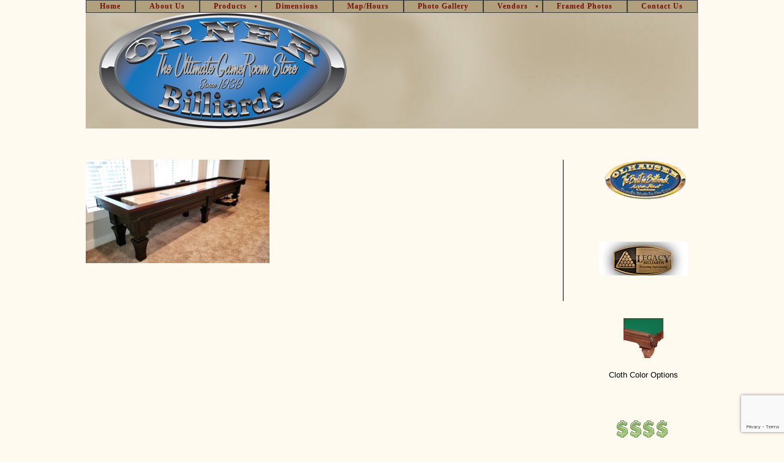

--- FILE ---
content_type: text/html; charset=UTF-8
request_url: https://ornerbilliards.com/photo-gallery/12-hampton-graph-tm/
body_size: 57933
content:
<!DOCTYPE html>
<html lang="en-US">
<head>
<meta charset="UTF-8">
<meta name="viewport" content="width=device-width, initial-scale=1">
<link rel="profile" href="https://gmpg.org/xfn/11">
<link rel="pingback" href="https://ornerbilliards.com/xmlrpc.php">

<meta name='robots' content='index, follow, max-image-preview:large, max-snippet:-1, max-video-preview:-1' />

	<!-- This site is optimized with the Yoast SEO plugin v26.5 - https://yoast.com/wordpress/plugins/seo/ -->
	<title>12&#039; Hampton Graph TM - Orner Billiards</title>
	<link rel="canonical" href="https://ornerbilliards.com/photo-gallery/12-hampton-graph-tm/" />
	<meta property="og:locale" content="en_US" />
	<meta property="og:type" content="article" />
	<meta property="og:title" content="12&#039; Hampton Graph TM - Orner Billiards" />
	<meta property="og:url" content="https://ornerbilliards.com/photo-gallery/12-hampton-graph-tm/" />
	<meta property="og:site_name" content="Orner Billiards" />
	<meta property="og:image" content="https://ornerbilliards.com/photo-gallery/12-hampton-graph-tm" />
	<meta property="og:image:width" content="700" />
	<meta property="og:image:height" content="394" />
	<meta property="og:image:type" content="image/jpeg" />
	<meta name="twitter:card" content="summary_large_image" />
	<script type="application/ld+json" class="yoast-schema-graph">{"@context":"https://schema.org","@graph":[{"@type":"WebPage","@id":"https://ornerbilliards.com/photo-gallery/12-hampton-graph-tm/","url":"https://ornerbilliards.com/photo-gallery/12-hampton-graph-tm/","name":"12' Hampton Graph TM - Orner Billiards","isPartOf":{"@id":"https://ornerbilliards.com/#website"},"primaryImageOfPage":{"@id":"https://ornerbilliards.com/photo-gallery/12-hampton-graph-tm/#primaryimage"},"image":{"@id":"https://ornerbilliards.com/photo-gallery/12-hampton-graph-tm/#primaryimage"},"thumbnailUrl":"https://ornerbilliards.com/wp-content/uploads/2020/12/12-Hampton-Graph-TM.jpg","datePublished":"2020-12-18T16:15:30+00:00","breadcrumb":{"@id":"https://ornerbilliards.com/photo-gallery/12-hampton-graph-tm/#breadcrumb"},"inLanguage":"en-US","potentialAction":[{"@type":"ReadAction","target":["https://ornerbilliards.com/photo-gallery/12-hampton-graph-tm/"]}]},{"@type":"ImageObject","inLanguage":"en-US","@id":"https://ornerbilliards.com/photo-gallery/12-hampton-graph-tm/#primaryimage","url":"https://ornerbilliards.com/wp-content/uploads/2020/12/12-Hampton-Graph-TM.jpg","contentUrl":"https://ornerbilliards.com/wp-content/uploads/2020/12/12-Hampton-Graph-TM.jpg","width":700,"height":394},{"@type":"BreadcrumbList","@id":"https://ornerbilliards.com/photo-gallery/12-hampton-graph-tm/#breadcrumb","itemListElement":[{"@type":"ListItem","position":1,"name":"Home","item":"https://ornerbilliards.com/"},{"@type":"ListItem","position":2,"name":"Photo Gallery","item":"https://ornerbilliards.com/photo-gallery/"},{"@type":"ListItem","position":3,"name":"12&#8242; Hampton Graph TM"}]},{"@type":"WebSite","@id":"https://ornerbilliards.com/#website","url":"https://ornerbilliards.com/","name":"Orner Billiards","description":"Just another WordPress site","potentialAction":[{"@type":"SearchAction","target":{"@type":"EntryPoint","urlTemplate":"https://ornerbilliards.com/?s={search_term_string}"},"query-input":{"@type":"PropertyValueSpecification","valueRequired":true,"valueName":"search_term_string"}}],"inLanguage":"en-US"}]}</script>
	<!-- / Yoast SEO plugin. -->


<link rel='dns-prefetch' href='//fonts.googleapis.com' />
<link rel="alternate" type="application/rss+xml" title="Orner Billiards &raquo; Feed" href="https://ornerbilliards.com/feed/" />
<link rel="alternate" type="application/rss+xml" title="Orner Billiards &raquo; Comments Feed" href="https://ornerbilliards.com/comments/feed/" />
<link rel="alternate" title="oEmbed (JSON)" type="application/json+oembed" href="https://ornerbilliards.com/wp-json/oembed/1.0/embed?url=https%3A%2F%2Fornerbilliards.com%2Fphoto-gallery%2F12-hampton-graph-tm%2F" />
<link rel="alternate" title="oEmbed (XML)" type="text/xml+oembed" href="https://ornerbilliards.com/wp-json/oembed/1.0/embed?url=https%3A%2F%2Fornerbilliards.com%2Fphoto-gallery%2F12-hampton-graph-tm%2F&#038;format=xml" />
<style id='wp-img-auto-sizes-contain-inline-css' type='text/css'>
img:is([sizes=auto i],[sizes^="auto," i]){contain-intrinsic-size:3000px 1500px}
/*# sourceURL=wp-img-auto-sizes-contain-inline-css */
</style>
<style id='wp-emoji-styles-inline-css' type='text/css'>

	img.wp-smiley, img.emoji {
		display: inline !important;
		border: none !important;
		box-shadow: none !important;
		height: 1em !important;
		width: 1em !important;
		margin: 0 0.07em !important;
		vertical-align: -0.1em !important;
		background: none !important;
		padding: 0 !important;
	}
/*# sourceURL=wp-emoji-styles-inline-css */
</style>
<link rel='stylesheet' id='wp-block-library-css' href='https://ornerbilliards.com/wp-includes/css/dist/block-library/style.min.css?ver=14da82377581850e4622c8e3ae28be9a' type='text/css' media='all' />
<style id='classic-theme-styles-inline-css' type='text/css'>
/*! This file is auto-generated */
.wp-block-button__link{color:#fff;background-color:#32373c;border-radius:9999px;box-shadow:none;text-decoration:none;padding:calc(.667em + 2px) calc(1.333em + 2px);font-size:1.125em}.wp-block-file__button{background:#32373c;color:#fff;text-decoration:none}
/*# sourceURL=/wp-includes/css/classic-themes.min.css */
</style>
<style id='global-styles-inline-css' type='text/css'>
:root{--wp--preset--aspect-ratio--square: 1;--wp--preset--aspect-ratio--4-3: 4/3;--wp--preset--aspect-ratio--3-4: 3/4;--wp--preset--aspect-ratio--3-2: 3/2;--wp--preset--aspect-ratio--2-3: 2/3;--wp--preset--aspect-ratio--16-9: 16/9;--wp--preset--aspect-ratio--9-16: 9/16;--wp--preset--color--black: #000000;--wp--preset--color--cyan-bluish-gray: #abb8c3;--wp--preset--color--white: #ffffff;--wp--preset--color--pale-pink: #f78da7;--wp--preset--color--vivid-red: #cf2e2e;--wp--preset--color--luminous-vivid-orange: #ff6900;--wp--preset--color--luminous-vivid-amber: #fcb900;--wp--preset--color--light-green-cyan: #7bdcb5;--wp--preset--color--vivid-green-cyan: #00d084;--wp--preset--color--pale-cyan-blue: #8ed1fc;--wp--preset--color--vivid-cyan-blue: #0693e3;--wp--preset--color--vivid-purple: #9b51e0;--wp--preset--gradient--vivid-cyan-blue-to-vivid-purple: linear-gradient(135deg,rgb(6,147,227) 0%,rgb(155,81,224) 100%);--wp--preset--gradient--light-green-cyan-to-vivid-green-cyan: linear-gradient(135deg,rgb(122,220,180) 0%,rgb(0,208,130) 100%);--wp--preset--gradient--luminous-vivid-amber-to-luminous-vivid-orange: linear-gradient(135deg,rgb(252,185,0) 0%,rgb(255,105,0) 100%);--wp--preset--gradient--luminous-vivid-orange-to-vivid-red: linear-gradient(135deg,rgb(255,105,0) 0%,rgb(207,46,46) 100%);--wp--preset--gradient--very-light-gray-to-cyan-bluish-gray: linear-gradient(135deg,rgb(238,238,238) 0%,rgb(169,184,195) 100%);--wp--preset--gradient--cool-to-warm-spectrum: linear-gradient(135deg,rgb(74,234,220) 0%,rgb(151,120,209) 20%,rgb(207,42,186) 40%,rgb(238,44,130) 60%,rgb(251,105,98) 80%,rgb(254,248,76) 100%);--wp--preset--gradient--blush-light-purple: linear-gradient(135deg,rgb(255,206,236) 0%,rgb(152,150,240) 100%);--wp--preset--gradient--blush-bordeaux: linear-gradient(135deg,rgb(254,205,165) 0%,rgb(254,45,45) 50%,rgb(107,0,62) 100%);--wp--preset--gradient--luminous-dusk: linear-gradient(135deg,rgb(255,203,112) 0%,rgb(199,81,192) 50%,rgb(65,88,208) 100%);--wp--preset--gradient--pale-ocean: linear-gradient(135deg,rgb(255,245,203) 0%,rgb(182,227,212) 50%,rgb(51,167,181) 100%);--wp--preset--gradient--electric-grass: linear-gradient(135deg,rgb(202,248,128) 0%,rgb(113,206,126) 100%);--wp--preset--gradient--midnight: linear-gradient(135deg,rgb(2,3,129) 0%,rgb(40,116,252) 100%);--wp--preset--font-size--small: 13px;--wp--preset--font-size--medium: 20px;--wp--preset--font-size--large: 36px;--wp--preset--font-size--x-large: 42px;--wp--preset--spacing--20: 0.44rem;--wp--preset--spacing--30: 0.67rem;--wp--preset--spacing--40: 1rem;--wp--preset--spacing--50: 1.5rem;--wp--preset--spacing--60: 2.25rem;--wp--preset--spacing--70: 3.38rem;--wp--preset--spacing--80: 5.06rem;--wp--preset--shadow--natural: 6px 6px 9px rgba(0, 0, 0, 0.2);--wp--preset--shadow--deep: 12px 12px 50px rgba(0, 0, 0, 0.4);--wp--preset--shadow--sharp: 6px 6px 0px rgba(0, 0, 0, 0.2);--wp--preset--shadow--outlined: 6px 6px 0px -3px rgb(255, 255, 255), 6px 6px rgb(0, 0, 0);--wp--preset--shadow--crisp: 6px 6px 0px rgb(0, 0, 0);}:where(.is-layout-flex){gap: 0.5em;}:where(.is-layout-grid){gap: 0.5em;}body .is-layout-flex{display: flex;}.is-layout-flex{flex-wrap: wrap;align-items: center;}.is-layout-flex > :is(*, div){margin: 0;}body .is-layout-grid{display: grid;}.is-layout-grid > :is(*, div){margin: 0;}:where(.wp-block-columns.is-layout-flex){gap: 2em;}:where(.wp-block-columns.is-layout-grid){gap: 2em;}:where(.wp-block-post-template.is-layout-flex){gap: 1.25em;}:where(.wp-block-post-template.is-layout-grid){gap: 1.25em;}.has-black-color{color: var(--wp--preset--color--black) !important;}.has-cyan-bluish-gray-color{color: var(--wp--preset--color--cyan-bluish-gray) !important;}.has-white-color{color: var(--wp--preset--color--white) !important;}.has-pale-pink-color{color: var(--wp--preset--color--pale-pink) !important;}.has-vivid-red-color{color: var(--wp--preset--color--vivid-red) !important;}.has-luminous-vivid-orange-color{color: var(--wp--preset--color--luminous-vivid-orange) !important;}.has-luminous-vivid-amber-color{color: var(--wp--preset--color--luminous-vivid-amber) !important;}.has-light-green-cyan-color{color: var(--wp--preset--color--light-green-cyan) !important;}.has-vivid-green-cyan-color{color: var(--wp--preset--color--vivid-green-cyan) !important;}.has-pale-cyan-blue-color{color: var(--wp--preset--color--pale-cyan-blue) !important;}.has-vivid-cyan-blue-color{color: var(--wp--preset--color--vivid-cyan-blue) !important;}.has-vivid-purple-color{color: var(--wp--preset--color--vivid-purple) !important;}.has-black-background-color{background-color: var(--wp--preset--color--black) !important;}.has-cyan-bluish-gray-background-color{background-color: var(--wp--preset--color--cyan-bluish-gray) !important;}.has-white-background-color{background-color: var(--wp--preset--color--white) !important;}.has-pale-pink-background-color{background-color: var(--wp--preset--color--pale-pink) !important;}.has-vivid-red-background-color{background-color: var(--wp--preset--color--vivid-red) !important;}.has-luminous-vivid-orange-background-color{background-color: var(--wp--preset--color--luminous-vivid-orange) !important;}.has-luminous-vivid-amber-background-color{background-color: var(--wp--preset--color--luminous-vivid-amber) !important;}.has-light-green-cyan-background-color{background-color: var(--wp--preset--color--light-green-cyan) !important;}.has-vivid-green-cyan-background-color{background-color: var(--wp--preset--color--vivid-green-cyan) !important;}.has-pale-cyan-blue-background-color{background-color: var(--wp--preset--color--pale-cyan-blue) !important;}.has-vivid-cyan-blue-background-color{background-color: var(--wp--preset--color--vivid-cyan-blue) !important;}.has-vivid-purple-background-color{background-color: var(--wp--preset--color--vivid-purple) !important;}.has-black-border-color{border-color: var(--wp--preset--color--black) !important;}.has-cyan-bluish-gray-border-color{border-color: var(--wp--preset--color--cyan-bluish-gray) !important;}.has-white-border-color{border-color: var(--wp--preset--color--white) !important;}.has-pale-pink-border-color{border-color: var(--wp--preset--color--pale-pink) !important;}.has-vivid-red-border-color{border-color: var(--wp--preset--color--vivid-red) !important;}.has-luminous-vivid-orange-border-color{border-color: var(--wp--preset--color--luminous-vivid-orange) !important;}.has-luminous-vivid-amber-border-color{border-color: var(--wp--preset--color--luminous-vivid-amber) !important;}.has-light-green-cyan-border-color{border-color: var(--wp--preset--color--light-green-cyan) !important;}.has-vivid-green-cyan-border-color{border-color: var(--wp--preset--color--vivid-green-cyan) !important;}.has-pale-cyan-blue-border-color{border-color: var(--wp--preset--color--pale-cyan-blue) !important;}.has-vivid-cyan-blue-border-color{border-color: var(--wp--preset--color--vivid-cyan-blue) !important;}.has-vivid-purple-border-color{border-color: var(--wp--preset--color--vivid-purple) !important;}.has-vivid-cyan-blue-to-vivid-purple-gradient-background{background: var(--wp--preset--gradient--vivid-cyan-blue-to-vivid-purple) !important;}.has-light-green-cyan-to-vivid-green-cyan-gradient-background{background: var(--wp--preset--gradient--light-green-cyan-to-vivid-green-cyan) !important;}.has-luminous-vivid-amber-to-luminous-vivid-orange-gradient-background{background: var(--wp--preset--gradient--luminous-vivid-amber-to-luminous-vivid-orange) !important;}.has-luminous-vivid-orange-to-vivid-red-gradient-background{background: var(--wp--preset--gradient--luminous-vivid-orange-to-vivid-red) !important;}.has-very-light-gray-to-cyan-bluish-gray-gradient-background{background: var(--wp--preset--gradient--very-light-gray-to-cyan-bluish-gray) !important;}.has-cool-to-warm-spectrum-gradient-background{background: var(--wp--preset--gradient--cool-to-warm-spectrum) !important;}.has-blush-light-purple-gradient-background{background: var(--wp--preset--gradient--blush-light-purple) !important;}.has-blush-bordeaux-gradient-background{background: var(--wp--preset--gradient--blush-bordeaux) !important;}.has-luminous-dusk-gradient-background{background: var(--wp--preset--gradient--luminous-dusk) !important;}.has-pale-ocean-gradient-background{background: var(--wp--preset--gradient--pale-ocean) !important;}.has-electric-grass-gradient-background{background: var(--wp--preset--gradient--electric-grass) !important;}.has-midnight-gradient-background{background: var(--wp--preset--gradient--midnight) !important;}.has-small-font-size{font-size: var(--wp--preset--font-size--small) !important;}.has-medium-font-size{font-size: var(--wp--preset--font-size--medium) !important;}.has-large-font-size{font-size: var(--wp--preset--font-size--large) !important;}.has-x-large-font-size{font-size: var(--wp--preset--font-size--x-large) !important;}
:where(.wp-block-post-template.is-layout-flex){gap: 1.25em;}:where(.wp-block-post-template.is-layout-grid){gap: 1.25em;}
:where(.wp-block-term-template.is-layout-flex){gap: 1.25em;}:where(.wp-block-term-template.is-layout-grid){gap: 1.25em;}
:where(.wp-block-columns.is-layout-flex){gap: 2em;}:where(.wp-block-columns.is-layout-grid){gap: 2em;}
:root :where(.wp-block-pullquote){font-size: 1.5em;line-height: 1.6;}
/*# sourceURL=global-styles-inline-css */
</style>
<link rel='stylesheet' id='contact-form-7-css' href='https://ornerbilliards.com/wp-content/plugins/contact-form-7/includes/css/styles.css?ver=6.1.4' type='text/css' media='all' />
<link rel='stylesheet' id='hamburger.css-css' href='https://ornerbilliards.com/wp-content/plugins/wp-responsive-menu/assets/css/wpr-hamburger.css?ver=3.2.1' type='text/css' media='all' />
<link rel='stylesheet' id='wprmenu.css-css' href='https://ornerbilliards.com/wp-content/plugins/wp-responsive-menu/assets/css/wprmenu.css?ver=3.2.1' type='text/css' media='all' />
<style id='wprmenu.css-inline-css' type='text/css'>
@media only screen and ( max-width: 768px ) {html body div.wprm-wrapper {overflow: scroll;}#wprmenu_bar {background-image: url();background-size:;background-repeat: ;}#wprmenu_bar {background-color: #0D0D0D;}html body div#mg-wprm-wrap .wpr_submit .icon.icon-search {color: ;}#wprmenu_bar .menu_title,#wprmenu_bar .wprmenu_icon_menu,#wprmenu_bar .menu_title a {color: #F2F2F2;}#wprmenu_bar .menu_title a {font-size: px;font-weight: ;}#mg-wprm-wrap li.menu-item a {font-size: px;text-transform: ;font-weight: ;}#mg-wprm-wrap li.menu-item-has-children ul.sub-menu a {font-size: px;text-transform: ;font-weight: ;}#mg-wprm-wrap li.current-menu-item > a {background: ;}#mg-wprm-wrap li.current-menu-item > a,#mg-wprm-wrap li.current-menu-item span.wprmenu_icon{color:!important;}#mg-wprm-wrap {background-color: #2E2E2E;}.cbp-spmenu-push-toright,.cbp-spmenu-push-toright .mm-slideout {left: 80% ;}.cbp-spmenu-push-toleft {left: -80% ;}#mg-wprm-wrap.cbp-spmenu-right,#mg-wprm-wrap.cbp-spmenu-left,#mg-wprm-wrap.cbp-spmenu-right.custom,#mg-wprm-wrap.cbp-spmenu-left.custom,.cbp-spmenu-vertical {width: 80%;max-width: px;}#mg-wprm-wrap ul#wprmenu_menu_ul li.menu-item a,div#mg-wprm-wrap ul li span.wprmenu_icon {color: #CFCFCF;}#mg-wprm-wrap ul#wprmenu_menu_ul li.menu-item:valid ~ a{color: ;}#mg-wprm-wrap ul#wprmenu_menu_ul li.menu-item a:hover {background: ;color: #606060 !important;}div#mg-wprm-wrap ul>li:hover>span.wprmenu_icon {color: #606060 !important;}.wprmenu_bar .hamburger-inner,.wprmenu_bar .hamburger-inner::before,.wprmenu_bar .hamburger-inner::after {background: #FFFFFF;}.wprmenu_bar .hamburger:hover .hamburger-inner,.wprmenu_bar .hamburger:hover .hamburger-inner::before,.wprmenu_bar .hamburger:hover .hamburger-inner::after {background: ;}div.wprmenu_bar div.hamburger{padding-right: 6px !important;}#wprmenu_menu.left {width:80%;left: -80%;right: auto;}#wprmenu_menu.right {width:80%;right: -80%;left: auto;}.wprmenu_bar .hamburger {float: left;}.wprmenu_bar #custom_menu_icon.hamburger {top: px;left: px;float: left !important;background-color: ;}#site-navigation{ display: none !important; }.wpr_custom_menu #custom_menu_icon {display: block;}html { padding-top: 42px !important; }#wprmenu_bar,#mg-wprm-wrap { display: block; }div#wpadminbar { position: fixed; }}
/*# sourceURL=wprmenu.css-inline-css */
</style>
<link rel='stylesheet' id='wpr_icons-css' href='https://ornerbilliards.com/wp-content/plugins/wp-responsive-menu/inc/assets/icons/wpr-icons.css?ver=3.2.1' type='text/css' media='all' />
<link rel='stylesheet' id='sosimple-style-css' href='https://ornerbilliards.com/wp-content/themes/sosimple/style.css?ver=14da82377581850e4622c8e3ae28be9a' type='text/css' media='all' />
<link rel='stylesheet' id='sosimple-fonts-css' href='//fonts.googleapis.com/css?family=Open+Sans:300italic,400italic,600italic,700italic,800italic,700,300,600,800,400&#038;subset=latin%2Clatin-ext' type='text/css' media='all' />
<link rel='stylesheet' id='genericons-css' href='https://ornerbilliards.com/wp-content/themes/sosimple/genericons/genericons.css?ver=3.0.3' type='text/css' media='all' />
<script type="text/javascript" src="https://ornerbilliards.com/wp-includes/js/jquery/jquery.min.js?ver=3.7.1" id="jquery-core-js"></script>
<script type="text/javascript" src="https://ornerbilliards.com/wp-includes/js/jquery/jquery-migrate.min.js?ver=3.4.1" id="jquery-migrate-js"></script>
<script type="text/javascript" src="https://ornerbilliards.com/wp-content/plugins/wp-responsive-menu/assets/js/modernizr.custom.js?ver=3.2.1" id="modernizr-js"></script>
<script type="text/javascript" src="https://ornerbilliards.com/wp-content/plugins/wp-responsive-menu/assets/js/touchSwipe.js?ver=3.2.1" id="touchSwipe-js"></script>
<script type="text/javascript" id="wprmenu.js-js-extra">
/* <![CDATA[ */
var wprmenu = {"zooming":"yes","from_width":"768","push_width":"","menu_width":"80","parent_click":"","swipe":"yes","enable_overlay":"","wprmenuDemoId":""};
//# sourceURL=wprmenu.js-js-extra
/* ]]> */
</script>
<script type="text/javascript" src="https://ornerbilliards.com/wp-content/plugins/wp-responsive-menu/assets/js/wprmenu.js?ver=3.2.1" id="wprmenu.js-js"></script>
<link rel="https://api.w.org/" href="https://ornerbilliards.com/wp-json/" /><link rel="alternate" title="JSON" type="application/json" href="https://ornerbilliards.com/wp-json/wp/v2/media/420" /><link rel="EditURI" type="application/rsd+xml" title="RSD" href="https://ornerbilliards.com/xmlrpc.php?rsd" />
<meta name="generator" content="Elementor 3.34.1; features: additional_custom_breakpoints; settings: css_print_method-external, google_font-enabled, font_display-auto">
			<style>
				.e-con.e-parent:nth-of-type(n+4):not(.e-lazyloaded):not(.e-no-lazyload),
				.e-con.e-parent:nth-of-type(n+4):not(.e-lazyloaded):not(.e-no-lazyload) * {
					background-image: none !important;
				}
				@media screen and (max-height: 1024px) {
					.e-con.e-parent:nth-of-type(n+3):not(.e-lazyloaded):not(.e-no-lazyload),
					.e-con.e-parent:nth-of-type(n+3):not(.e-lazyloaded):not(.e-no-lazyload) * {
						background-image: none !important;
					}
				}
				@media screen and (max-height: 640px) {
					.e-con.e-parent:nth-of-type(n+2):not(.e-lazyloaded):not(.e-no-lazyload),
					.e-con.e-parent:nth-of-type(n+2):not(.e-lazyloaded):not(.e-no-lazyload) * {
						background-image: none !important;
					}
				}
			</style>
			<meta name="generator" content="Powered by WPBakery Page Builder - drag and drop page builder for WordPress."/>
<link rel="icon" href="https://ornerbilliards.com/wp-content/uploads/2025/12/cropped-fav-32x32.png" sizes="32x32" />
<link rel="icon" href="https://ornerbilliards.com/wp-content/uploads/2025/12/cropped-fav-192x192.png" sizes="192x192" />
<link rel="apple-touch-icon" href="https://ornerbilliards.com/wp-content/uploads/2025/12/cropped-fav-180x180.png" />
<meta name="msapplication-TileImage" content="https://ornerbilliards.com/wp-content/uploads/2025/12/cropped-fav-270x270.png" />
		<style type="text/css" id="wp-custom-css">
			.photo-gal:after {
    height: 373px;
    width: 724px;
    display: block;
    content: "Photo Gallery";
    position: absolute;
    top: 0px;
    background: #ffffff85;
    vertical-align: middle;
    text-align: center;
    padding-top: 170px;
    font-size: 68px;
    font-weight: 900;
    text-transform: uppercase;
    pointer-events: none;
	text-shadow: 0px 0px 10px #fff;
}
.photo-gal {
    position: relative;
}		</style>
		<noscript><style> .wpb_animate_when_almost_visible { opacity: 1; }</style></noscript></head>

<body data-rsssl=1 class="attachment wp-singular attachment-template-default attachmentid-420 attachment-jpeg wp-theme-sosimple wpb-js-composer js-comp-ver-6.4.2 vc_responsive elementor-default elementor-kit-491">
<div id="page" class="hfeed site">
	<a class="skip-link screen-reader-text" href="#content">Skip to content</a>

	<header id="masthead" class="site-header" role="banner">
		<nav id="site-navigation" class="main-navigation" role="navigation">
			<button class="menu-toggle" aria-controls="primary-menu" aria-expanded="false">Primary Menu</button>
			<div class="menu-menu-1-container"><ul id="primary-menu" class="menu"><li id="menu-item-4" class="menu-item menu-item-type-custom menu-item-object-custom menu-item-home menu-item-4"><a href="https://ornerbilliards.com/">Home</a></li>
<li id="menu-item-13" class="menu-item menu-item-type-post_type menu-item-object-page menu-item-13"><a href="https://ornerbilliards.com/about-us/">About Us</a></li>
<li id="menu-item-8" class="downdrop menu-item menu-item-type-custom menu-item-object-custom menu-item-has-children menu-item-8"><a href="#">Products</a>
<ul class="sub-menu">
	<li id="menu-item-9" class="menu-item menu-item-type-custom menu-item-object-custom menu-item-has-children menu-item-9"><a href="http://www.fusiontables.com/">Pool Tables</a>
	<ul class="sub-menu">
		<li id="menu-item-487" class="menu-item menu-item-type-custom menu-item-object-custom menu-item-487"><a href="https://www.brunswickbilliards.com/">Brunswick</a></li>
		<li id="menu-item-10" class="menu-item menu-item-type-custom menu-item-object-custom menu-item-10"><a href="http://www.californiahouse.com/">California House</a></li>
		<li id="menu-item-87" class="menu-item menu-item-type-custom menu-item-object-custom menu-item-87"><a href="http://www.olhausenbilliards.com/">Olhausen</a></li>
		<li id="menu-item-88" class="menu-item menu-item-type-custom menu-item-object-custom menu-item-88"><a href="http://www.legacybilliards.com/">Legacy</a></li>
	</ul>
</li>
	<li id="menu-item-89" class="menu-item menu-item-type-custom menu-item-object-custom menu-item-has-children menu-item-89"><a href="#">Game Tables</a>
	<ul class="sub-menu">
		<li id="menu-item-90" class="menu-item menu-item-type-custom menu-item-object-custom menu-item-90"><a href="http://www.legacybilliards.com/">Legacy</a></li>
		<li id="menu-item-92" class="menu-item menu-item-type-custom menu-item-object-custom menu-item-92"><a href="http://www.californiahouse.com/">Cal-House</a></li>
		<li id="menu-item-93" class="menu-item menu-item-type-custom menu-item-object-custom menu-item-93"><a href="http://www.howardmiller.com/wine_bar_game">Howard Miller</a></li>
	</ul>
</li>
	<li id="menu-item-94" class="menu-item menu-item-type-custom menu-item-object-custom menu-item-has-children menu-item-94"><a href="#">Shuffleboards</a>
	<ul class="sub-menu">
		<li id="menu-item-95" class="menu-item menu-item-type-custom menu-item-object-custom menu-item-95"><a href="http://www.californiahouse.com/">California House</a></li>
		<li id="menu-item-96" class="menu-item menu-item-type-custom menu-item-object-custom menu-item-96"><a href="http://www.olhausenbilliards.com/">Olhausen</a></li>
		<li id="menu-item-97" class="menu-item menu-item-type-custom menu-item-object-custom menu-item-97"><a href="http://www.legacybilliards.com/">Legacy</a></li>
	</ul>
</li>
	<li id="menu-item-98" class="menu-item menu-item-type-custom menu-item-object-custom menu-item-has-children menu-item-98"><a href="http://www.olhausenbilliards.com/">Foosball</a>
	<ul class="sub-menu">
		<li id="menu-item-99" class="menu-item menu-item-type-custom menu-item-object-custom menu-item-99"><a href="http://www.legacybilliards.com/">Legacy</a></li>
		<li id="menu-item-101" class="menu-item menu-item-type-custom menu-item-object-custom menu-item-101"><a href="http://www.olhausenbilliards.com/">Olhausen</a></li>
	</ul>
</li>
	<li id="menu-item-100" class="menu-item menu-item-type-custom menu-item-object-custom menu-item-has-children menu-item-100"><a href="#">Air Hockey</a>
	<ul class="sub-menu">
		<li id="menu-item-102" class="menu-item menu-item-type-custom menu-item-object-custom menu-item-102"><a href="http://www.olhausenbilliards.com/">Olhausen</a></li>
		<li id="menu-item-103" class="menu-item menu-item-type-custom menu-item-object-custom menu-item-103"><a href="http://www.escaladesports.com/">Escalade Sports</a></li>
	</ul>
</li>
	<li id="menu-item-104" class="menu-item menu-item-type-custom menu-item-object-custom menu-item-has-children menu-item-104"><a href="#">Theater Seating</a>
	<ul class="sub-menu">
		<li id="menu-item-105" class="menu-item menu-item-type-custom menu-item-object-custom menu-item-105"><a href="http://www.palliser.com/">Palliser Seating</a></li>
	</ul>
</li>
	<li id="menu-item-106" class="menu-item menu-item-type-custom menu-item-object-custom menu-item-has-children menu-item-106"><a href="#">Bars</a>
	<ul class="sub-menu">
		<li id="menu-item-107" class="menu-item menu-item-type-custom menu-item-object-custom menu-item-107"><a href="http://www.primocraft.com/">Primocraft</a></li>
		<li id="menu-item-109" class="menu-item menu-item-type-custom menu-item-object-custom menu-item-109"><a href="http://ecifurniture.com/">ECI</a></li>
		<li id="menu-item-110" class="menu-item menu-item-type-custom menu-item-object-custom menu-item-110"><a href="http://www.legacybilliards.com/">Legacy</a></li>
		<li id="menu-item-111" class="menu-item menu-item-type-custom menu-item-object-custom menu-item-111"><a href="http://www.californiahouse.com/">Cal-House</a></li>
		<li id="menu-item-112" class="menu-item menu-item-type-custom menu-item-object-custom menu-item-112"><a href="http://www.howardmiller.com/wine_bar_game">Howard Miller</a></li>
	</ul>
</li>
	<li id="menu-item-113" class="menu-item menu-item-type-custom menu-item-object-custom menu-item-has-children menu-item-113"><a href="#">Barstools</a>
	<ul class="sub-menu">
		<li id="menu-item-114" class="menu-item menu-item-type-custom menu-item-object-custom menu-item-114"><a href="http://www.amisco.com/en/">Amisco</a></li>
		<li id="menu-item-115" class="menu-item menu-item-type-custom menu-item-object-custom menu-item-115"><a href="http://calleefurniture.com">Callee</a></li>
		<li id="menu-item-120" class="menu-item menu-item-type-custom menu-item-object-custom menu-item-120"><a href="http://www.californiahouse.com/">Cal-House</a></li>
		<li id="menu-item-846" class="menu-item menu-item-type-custom menu-item-object-custom menu-item-846"><a href="https://www.fusiondesign.us/">Fusion Designs</a></li>
	</ul>
</li>
	<li id="menu-item-121" class="menu-item menu-item-type-custom menu-item-object-custom menu-item-has-children menu-item-121"><a href="#">Lighting</a>
	<ul class="sub-menu">
		<li id="menu-item-122" class="menu-item menu-item-type-custom menu-item-object-custom menu-item-122"><a href="http://www.ramgameroom.com/">Ram Lighting</a></li>
		<li id="menu-item-123" class="menu-item menu-item-type-custom menu-item-object-custom menu-item-123"><a href="http://www.toltecltg.com/">Toltec</a></li>
	</ul>
</li>
	<li id="menu-item-124" class="menu-item menu-item-type-custom menu-item-object-custom menu-item-has-children menu-item-124"><a href="#">Other Games</a>
	<ul class="sub-menu">
		<li id="menu-item-125" class="menu-item menu-item-type-custom menu-item-object-custom menu-item-125"><a href="http://www.killerspin.com/">Table Tennis</a></li>
		<li id="menu-item-129" class="menu-item menu-item-type-post_type menu-item-object-page menu-item-129"><a href="https://ornerbilliards.com/multicade/">60 in 1 Multicade</a></li>
	</ul>
</li>
	<li id="menu-item-130" class="menu-item menu-item-type-custom menu-item-object-custom menu-item-has-children menu-item-130"><a href="#">Ping Pong</a>
	<ul class="sub-menu">
		<li id="menu-item-132" class="menu-item menu-item-type-custom menu-item-object-custom menu-item-132"><a href="http://www.legacybilliards.com/">Legacy</a></li>
		<li id="menu-item-133" class="menu-item menu-item-type-custom menu-item-object-custom menu-item-133"><a href="http://www.olhausenbilliards.com/">Olhausen</a></li>
		<li id="menu-item-267" class="menu-item menu-item-type-custom menu-item-object-custom menu-item-267"><a href="http://www.cornilleau.com/en/">Cornilleau</a></li>
	</ul>
</li>
</ul>
</li>
<li id="menu-item-25" class="menu-item menu-item-type-post_type menu-item-object-page menu-item-25"><a href="https://ornerbilliards.com/dimensions/">Dimensions</a></li>
<li id="menu-item-24" class="menu-item menu-item-type-post_type menu-item-object-page menu-item-24"><a href="https://ornerbilliards.com/maphours/">Map/Hours</a></li>
<li id="menu-item-27" class="menu-item menu-item-type-custom menu-item-object-custom menu-item-27"><a href="https://ornerbilliards.com/gallery">Photo Gallery</a></li>
<li id="menu-item-26" class="menu-item menu-item-type-custom menu-item-object-custom menu-item-has-children menu-item-26"><a href="#">Vendors</a>
<ul class="sub-menu">
	<li id="menu-item-134" class="menu-item menu-item-type-custom menu-item-object-custom menu-item-134"><a href="http://www.olhausenbilliards.com/">Olhausen</a></li>
	<li id="menu-item-154" class="menu-item menu-item-type-custom menu-item-object-custom menu-item-154"><a href="http://www.legacybilliards.com/">Legacy</a></li>
	<li id="menu-item-476" class="menu-item menu-item-type-custom menu-item-object-custom menu-item-476"><a href="https://www.brunswickbilliards.com/">Brunswick</a></li>
	<li id="menu-item-313" class="menu-item menu-item-type-custom menu-item-object-custom menu-item-313"><a href="http://canadabilliard.com">Canada Billiards</a></li>
	<li id="menu-item-152" class="menu-item menu-item-type-custom menu-item-object-custom menu-item-152"><a href="http://www.californiahouse.com/">California House</a></li>
	<li id="menu-item-141" class="menu-item menu-item-type-custom menu-item-object-custom menu-item-141"><a href="http://www.palliser.com/">Palliser Seating</a></li>
	<li id="menu-item-140" class="menu-item menu-item-type-custom menu-item-object-custom menu-item-140"><a href="http://www.toltecltg.com/">Toltec Lighting</a></li>
	<li id="menu-item-156" class="menu-item menu-item-type-custom menu-item-object-custom menu-item-156"><a href="http://www.amisco.com/en/">Amisco Barstools</a></li>
	<li id="menu-item-139" class="menu-item menu-item-type-custom menu-item-object-custom menu-item-139"><a href="http://www.z-lite.com/">Z-Lite Lighting</a></li>
	<li id="menu-item-314" class="menu-item menu-item-type-custom menu-item-object-custom menu-item-314"><a href="https://us.cornilleau.com/">Cornilleau Ping Pong</a></li>
	<li id="menu-item-272" class="menu-item menu-item-type-custom menu-item-object-custom menu-item-272"><a href="http://www.calleefurniture.com/">Callee Barstools</a></li>
	<li id="menu-item-157" class="menu-item menu-item-type-custom menu-item-object-custom menu-item-157"><a href="http://www.tricastool.com/">Trica Barstools</a></li>
	<li id="menu-item-136" class="menu-item menu-item-type-custom menu-item-object-custom menu-item-has-children menu-item-136"><a href="#">Billiards</a>
	<ul class="sub-menu">
		<li id="menu-item-153" class="menu-item menu-item-type-custom menu-item-object-custom menu-item-153"><a href="http://www.olhausenbilliards.com/">Olhausen</a></li>
		<li id="menu-item-155" class="menu-item menu-item-type-custom menu-item-object-custom menu-item-155"><a href="http://www.champbilliards.com/">Champ Billiards</a></li>
	</ul>
</li>
	<li id="menu-item-138" class="menu-item menu-item-type-custom menu-item-object-custom menu-item-has-children menu-item-138"><a href="#">Bar Stools</a>
	<ul class="sub-menu">
		<li id="menu-item-158" class="menu-item menu-item-type-custom menu-item-object-custom menu-item-158"><a href="http://www.hollandbarstool.com/">Holland Barstools</a></li>
		<li id="menu-item-160" class="menu-item menu-item-type-custom menu-item-object-custom menu-item-160"><a href="http://www.legacybilliards.com/">Legacy</a></li>
		<li id="menu-item-161" class="menu-item menu-item-type-custom menu-item-object-custom menu-item-161"><a href="http://www.californiahouse.com/">Cal-House</a></li>
	</ul>
</li>
	<li id="menu-item-143" class="menu-item menu-item-type-custom menu-item-object-custom menu-item-143"><a href="http://www.roadhousecollection.com/">Ace Products</a></li>
	<li id="menu-item-147" class="menu-item menu-item-type-custom menu-item-object-custom menu-item-has-children menu-item-147"><a href="#">Cues</a>
	<ul class="sub-menu">
		<li id="menu-item-164" class="menu-item menu-item-type-custom menu-item-object-custom menu-item-164"><a href="http://www.vikingcue.com/">Viking Cues</a></li>
		<li id="menu-item-165" class="menu-item menu-item-type-custom menu-item-object-custom menu-item-165"><a href="http://www.meuccicues.com/">Meucci Cues</a></li>
		<li id="menu-item-166" class="menu-item menu-item-type-custom menu-item-object-custom menu-item-166"><a href="http://www.mcdermottcue.com/">McDermott Cues</a></li>
	</ul>
</li>
	<li id="menu-item-193" class="menu-item menu-item-type-custom menu-item-object-custom menu-item-193"><a href="http://www.imperialusa.com/">Imperial USA</a></li>
	<li id="menu-item-194" class="menu-item menu-item-type-custom menu-item-object-custom menu-item-194"><a href="http://ecifurniture.com/">ECI Furniture</a></li>
</ul>
</li>
<li id="menu-item-202" class="menu-item menu-item-type-post_type menu-item-object-page menu-item-202"><a href="https://ornerbilliards.com/framed-photos/">Framed Photos</a></li>
<li id="menu-item-208" class="menu-item menu-item-type-post_type menu-item-object-page menu-item-208"><a href="https://ornerbilliards.com/contact-us/">Contact Us</a></li>
</ul></div>		</nav><!-- #site-navigation -->
<div class="ornbann">
<div class="slide"><!--<img src="https://ornerbilliards.com/wp-content/uploads/2023/03/TOP-DEALER_0000s_0017_JAY-ORNER.png" width="180">--></div>
</div>
	</header><!-- #masthead -->

	<div id="content" class="site-content">
	<div id="primary" class="content-area">
		<main id="main" class="site-main" role="main">

			
				
<article id="post-420" class="post-420 attachment type-attachment status-inherit hentry">
	<header class="entry-header">
		<h1 class="entry-title">12&#8242; Hampton Graph TM</h1>	</header><!-- .entry-header -->

	<div class="entry-content">
		<p class="attachment"><a href='https://ornerbilliards.com/wp-content/uploads/2020/12/12-Hampton-Graph-TM.jpg'><img fetchpriority="high" decoding="async" width="300" height="169" src="https://ornerbilliards.com/wp-content/uploads/2020/12/12-Hampton-Graph-TM-300x169.jpg" class="attachment-medium size-medium" alt="" srcset="https://ornerbilliards.com/wp-content/uploads/2020/12/12-Hampton-Graph-TM-300x169.jpg 300w, https://ornerbilliards.com/wp-content/uploads/2020/12/12-Hampton-Graph-TM.jpg 700w" sizes="(max-width: 300px) 100vw, 300px" /></a></p>
			</div><!-- .entry-content -->

	<footer class="entry-footer">
			</footer><!-- .entry-footer -->
</article><!-- #post-## -->


				
			
		</main><!-- #main -->
	</div><!-- #primary -->


<div id="secondary" class="widget-area" role="complementary">
	<aside id="text-3" class="widget widget_text">			<div class="textwidget"><a href="http://www.olhausenbilliards.com/"><img src="https://ornerbilliards.com/wp-content/uploads/2015/12/olhausenwhite.gif"></a><br>
<p>&nbsp;</p>

<a href="http://www.legacybilliards.com/"><img src="https://ornerbilliards.com/wp-content/uploads/2015/12/orner_legacy_sm.gif"></a><br>
<p>&nbsp;</p>

<a href="https://ornerbilliards.com/wp-content/uploads/2022/11/Championship-Cloth.jpg"><img src="https://ornerbilliards.com/wp-content/uploads/2022/11/clothtopselector-1.png"></a><br>Cloth Color Options
<p>&nbsp;</p>

<img src="https://ornerbilliards.com/wp-content/uploads/2015/12/orner_financing.gif"><br>
Financing Available
<p>&nbsp;</p>

<a href="https://facebook.com/Orner-Billiards-265412546841418" target="_blank"><img src="https://ornerbilliards.com/wp-content/uploads/2015/12/facebook.png"><br>
Friend Us on Facebook</a>
<p>&nbsp;</p>

<a href="http://www.twitter.com/ornerbilliards/"><img src="https://ornerbilliards.com/wp-content/uploads/2015/12/twitter.png"><br>
Follow us on Twitter</a>
</div>
		</aside></div><!-- #secondary -->

	</div><!-- #content -->

	<footer id="colophon" class="site-footer" role="contentinfo">
		<div class="site-info">

 <div class="foot1">(c) 2025 Jay Orner and Sons Billard Co., Inc.</div>

 <div class="foot2"><a href="https://ornerbilliards.com/">Home</a> • <a href="https://ornerbilliards.com/about-us/">About Us</a> • <a href="https://ornerbilliards.com/maphours/">Map</a> • <a href="https://ornerbilliards.com/contact-us/">Contact Us</a></div>
		
		</div><!-- .site-info -->
	</footer><!-- #colophon -->
</div><!-- #page -->

<script type="speculationrules">
{"prefetch":[{"source":"document","where":{"and":[{"href_matches":"/*"},{"not":{"href_matches":["/wp-*.php","/wp-admin/*","/wp-content/uploads/*","/wp-content/*","/wp-content/plugins/*","/wp-content/themes/sosimple/*","/*\\?(.+)"]}},{"not":{"selector_matches":"a[rel~=\"nofollow\"]"}},{"not":{"selector_matches":".no-prefetch, .no-prefetch a"}}]},"eagerness":"conservative"}]}
</script>

			<div class="wprm-wrapper">
        
        <!-- Overlay Starts here -->
			         <!-- Overlay Ends here -->
			
			         <div id="wprmenu_bar" class="wprmenu_bar  left">
  <div class="hamburger hamburger--slider">
    <span class="hamburger-box">
      <span class="hamburger-inner"></span>
    </span>
  </div>
  <div class="menu_title">
      <a href="https://ornerbilliards.com">
      MENU    </a>
      </div>
</div>			 
			<div class="cbp-spmenu cbp-spmenu-vertical cbp-spmenu-left  " id="mg-wprm-wrap">
				
				
				<ul id="wprmenu_menu_ul">
  
  <li class="menu-item menu-item-type-custom menu-item-object-custom menu-item-home menu-item-4"><a href="https://ornerbilliards.com/">Home</a></li>
<li class="menu-item menu-item-type-post_type menu-item-object-page menu-item-13"><a href="https://ornerbilliards.com/about-us/">About Us</a></li>
<li class="downdrop menu-item menu-item-type-custom menu-item-object-custom menu-item-has-children menu-item-8"><a href="#">Products</a>
<ul class="sub-menu">
	<li class="menu-item menu-item-type-custom menu-item-object-custom menu-item-has-children menu-item-9"><a href="http://www.fusiontables.com/">Pool Tables</a>
	<ul class="sub-menu">
		<li class="menu-item menu-item-type-custom menu-item-object-custom menu-item-487"><a href="https://www.brunswickbilliards.com/">Brunswick</a></li>
		<li class="menu-item menu-item-type-custom menu-item-object-custom menu-item-10"><a href="http://www.californiahouse.com/">California House</a></li>
		<li class="menu-item menu-item-type-custom menu-item-object-custom menu-item-87"><a href="http://www.olhausenbilliards.com/">Olhausen</a></li>
		<li class="menu-item menu-item-type-custom menu-item-object-custom menu-item-88"><a href="http://www.legacybilliards.com/">Legacy</a></li>
	</ul>
</li>
	<li class="menu-item menu-item-type-custom menu-item-object-custom menu-item-has-children menu-item-89"><a href="#">Game Tables</a>
	<ul class="sub-menu">
		<li class="menu-item menu-item-type-custom menu-item-object-custom menu-item-90"><a href="http://www.legacybilliards.com/">Legacy</a></li>
		<li class="menu-item menu-item-type-custom menu-item-object-custom menu-item-92"><a href="http://www.californiahouse.com/">Cal-House</a></li>
		<li class="menu-item menu-item-type-custom menu-item-object-custom menu-item-93"><a href="http://www.howardmiller.com/wine_bar_game">Howard Miller</a></li>
	</ul>
</li>
	<li class="menu-item menu-item-type-custom menu-item-object-custom menu-item-has-children menu-item-94"><a href="#">Shuffleboards</a>
	<ul class="sub-menu">
		<li class="menu-item menu-item-type-custom menu-item-object-custom menu-item-95"><a href="http://www.californiahouse.com/">California House</a></li>
		<li class="menu-item menu-item-type-custom menu-item-object-custom menu-item-96"><a href="http://www.olhausenbilliards.com/">Olhausen</a></li>
		<li class="menu-item menu-item-type-custom menu-item-object-custom menu-item-97"><a href="http://www.legacybilliards.com/">Legacy</a></li>
	</ul>
</li>
	<li class="menu-item menu-item-type-custom menu-item-object-custom menu-item-has-children menu-item-98"><a href="http://www.olhausenbilliards.com/">Foosball</a>
	<ul class="sub-menu">
		<li class="menu-item menu-item-type-custom menu-item-object-custom menu-item-99"><a href="http://www.legacybilliards.com/">Legacy</a></li>
		<li class="menu-item menu-item-type-custom menu-item-object-custom menu-item-101"><a href="http://www.olhausenbilliards.com/">Olhausen</a></li>
	</ul>
</li>
	<li class="menu-item menu-item-type-custom menu-item-object-custom menu-item-has-children menu-item-100"><a href="#">Air Hockey</a>
	<ul class="sub-menu">
		<li class="menu-item menu-item-type-custom menu-item-object-custom menu-item-102"><a href="http://www.olhausenbilliards.com/">Olhausen</a></li>
		<li class="menu-item menu-item-type-custom menu-item-object-custom menu-item-103"><a href="http://www.escaladesports.com/">Escalade Sports</a></li>
	</ul>
</li>
	<li class="menu-item menu-item-type-custom menu-item-object-custom menu-item-has-children menu-item-104"><a href="#">Theater Seating</a>
	<ul class="sub-menu">
		<li class="menu-item menu-item-type-custom menu-item-object-custom menu-item-105"><a href="http://www.palliser.com/">Palliser Seating</a></li>
	</ul>
</li>
	<li class="menu-item menu-item-type-custom menu-item-object-custom menu-item-has-children menu-item-106"><a href="#">Bars</a>
	<ul class="sub-menu">
		<li class="menu-item menu-item-type-custom menu-item-object-custom menu-item-107"><a href="http://www.primocraft.com/">Primocraft</a></li>
		<li class="menu-item menu-item-type-custom menu-item-object-custom menu-item-109"><a href="http://ecifurniture.com/">ECI</a></li>
		<li class="menu-item menu-item-type-custom menu-item-object-custom menu-item-110"><a href="http://www.legacybilliards.com/">Legacy</a></li>
		<li class="menu-item menu-item-type-custom menu-item-object-custom menu-item-111"><a href="http://www.californiahouse.com/">Cal-House</a></li>
		<li class="menu-item menu-item-type-custom menu-item-object-custom menu-item-112"><a href="http://www.howardmiller.com/wine_bar_game">Howard Miller</a></li>
	</ul>
</li>
	<li class="menu-item menu-item-type-custom menu-item-object-custom menu-item-has-children menu-item-113"><a href="#">Barstools</a>
	<ul class="sub-menu">
		<li class="menu-item menu-item-type-custom menu-item-object-custom menu-item-114"><a href="http://www.amisco.com/en/">Amisco</a></li>
		<li class="menu-item menu-item-type-custom menu-item-object-custom menu-item-115"><a href="http://calleefurniture.com">Callee</a></li>
		<li class="menu-item menu-item-type-custom menu-item-object-custom menu-item-120"><a href="http://www.californiahouse.com/">Cal-House</a></li>
		<li class="menu-item menu-item-type-custom menu-item-object-custom menu-item-846"><a href="https://www.fusiondesign.us/">Fusion Designs</a></li>
	</ul>
</li>
	<li class="menu-item menu-item-type-custom menu-item-object-custom menu-item-has-children menu-item-121"><a href="#">Lighting</a>
	<ul class="sub-menu">
		<li class="menu-item menu-item-type-custom menu-item-object-custom menu-item-122"><a href="http://www.ramgameroom.com/">Ram Lighting</a></li>
		<li class="menu-item menu-item-type-custom menu-item-object-custom menu-item-123"><a href="http://www.toltecltg.com/">Toltec</a></li>
	</ul>
</li>
	<li class="menu-item menu-item-type-custom menu-item-object-custom menu-item-has-children menu-item-124"><a href="#">Other Games</a>
	<ul class="sub-menu">
		<li class="menu-item menu-item-type-custom menu-item-object-custom menu-item-125"><a href="http://www.killerspin.com/">Table Tennis</a></li>
		<li class="menu-item menu-item-type-post_type menu-item-object-page menu-item-129"><a href="https://ornerbilliards.com/multicade/">60 in 1 Multicade</a></li>
	</ul>
</li>
	<li class="menu-item menu-item-type-custom menu-item-object-custom menu-item-has-children menu-item-130"><a href="#">Ping Pong</a>
	<ul class="sub-menu">
		<li class="menu-item menu-item-type-custom menu-item-object-custom menu-item-132"><a href="http://www.legacybilliards.com/">Legacy</a></li>
		<li class="menu-item menu-item-type-custom menu-item-object-custom menu-item-133"><a href="http://www.olhausenbilliards.com/">Olhausen</a></li>
		<li class="menu-item menu-item-type-custom menu-item-object-custom menu-item-267"><a href="http://www.cornilleau.com/en/">Cornilleau</a></li>
	</ul>
</li>
</ul>
</li>
<li class="menu-item menu-item-type-post_type menu-item-object-page menu-item-25"><a href="https://ornerbilliards.com/dimensions/">Dimensions</a></li>
<li class="menu-item menu-item-type-post_type menu-item-object-page menu-item-24"><a href="https://ornerbilliards.com/maphours/">Map/Hours</a></li>
<li class="menu-item menu-item-type-custom menu-item-object-custom menu-item-27"><a href="https://ornerbilliards.com/gallery">Photo Gallery</a></li>
<li class="menu-item menu-item-type-custom menu-item-object-custom menu-item-has-children menu-item-26"><a href="#">Vendors</a>
<ul class="sub-menu">
	<li class="menu-item menu-item-type-custom menu-item-object-custom menu-item-134"><a href="http://www.olhausenbilliards.com/">Olhausen</a></li>
	<li class="menu-item menu-item-type-custom menu-item-object-custom menu-item-154"><a href="http://www.legacybilliards.com/">Legacy</a></li>
	<li class="menu-item menu-item-type-custom menu-item-object-custom menu-item-476"><a href="https://www.brunswickbilliards.com/">Brunswick</a></li>
	<li class="menu-item menu-item-type-custom menu-item-object-custom menu-item-313"><a href="http://canadabilliard.com">Canada Billiards</a></li>
	<li class="menu-item menu-item-type-custom menu-item-object-custom menu-item-152"><a href="http://www.californiahouse.com/">California House</a></li>
	<li class="menu-item menu-item-type-custom menu-item-object-custom menu-item-141"><a href="http://www.palliser.com/">Palliser Seating</a></li>
	<li class="menu-item menu-item-type-custom menu-item-object-custom menu-item-140"><a href="http://www.toltecltg.com/">Toltec Lighting</a></li>
	<li class="menu-item menu-item-type-custom menu-item-object-custom menu-item-156"><a href="http://www.amisco.com/en/">Amisco Barstools</a></li>
	<li class="menu-item menu-item-type-custom menu-item-object-custom menu-item-139"><a href="http://www.z-lite.com/">Z-Lite Lighting</a></li>
	<li class="menu-item menu-item-type-custom menu-item-object-custom menu-item-314"><a href="https://us.cornilleau.com/">Cornilleau Ping Pong</a></li>
	<li class="menu-item menu-item-type-custom menu-item-object-custom menu-item-272"><a href="http://www.calleefurniture.com/">Callee Barstools</a></li>
	<li class="menu-item menu-item-type-custom menu-item-object-custom menu-item-157"><a href="http://www.tricastool.com/">Trica Barstools</a></li>
	<li class="menu-item menu-item-type-custom menu-item-object-custom menu-item-has-children menu-item-136"><a href="#">Billiards</a>
	<ul class="sub-menu">
		<li class="menu-item menu-item-type-custom menu-item-object-custom menu-item-153"><a href="http://www.olhausenbilliards.com/">Olhausen</a></li>
		<li class="menu-item menu-item-type-custom menu-item-object-custom menu-item-155"><a href="http://www.champbilliards.com/">Champ Billiards</a></li>
	</ul>
</li>
	<li class="menu-item menu-item-type-custom menu-item-object-custom menu-item-has-children menu-item-138"><a href="#">Bar Stools</a>
	<ul class="sub-menu">
		<li class="menu-item menu-item-type-custom menu-item-object-custom menu-item-158"><a href="http://www.hollandbarstool.com/">Holland Barstools</a></li>
		<li class="menu-item menu-item-type-custom menu-item-object-custom menu-item-160"><a href="http://www.legacybilliards.com/">Legacy</a></li>
		<li class="menu-item menu-item-type-custom menu-item-object-custom menu-item-161"><a href="http://www.californiahouse.com/">Cal-House</a></li>
	</ul>
</li>
	<li class="menu-item menu-item-type-custom menu-item-object-custom menu-item-143"><a href="http://www.roadhousecollection.com/">Ace Products</a></li>
	<li class="menu-item menu-item-type-custom menu-item-object-custom menu-item-has-children menu-item-147"><a href="#">Cues</a>
	<ul class="sub-menu">
		<li class="menu-item menu-item-type-custom menu-item-object-custom menu-item-164"><a href="http://www.vikingcue.com/">Viking Cues</a></li>
		<li class="menu-item menu-item-type-custom menu-item-object-custom menu-item-165"><a href="http://www.meuccicues.com/">Meucci Cues</a></li>
		<li class="menu-item menu-item-type-custom menu-item-object-custom menu-item-166"><a href="http://www.mcdermottcue.com/">McDermott Cues</a></li>
	</ul>
</li>
	<li class="menu-item menu-item-type-custom menu-item-object-custom menu-item-193"><a href="http://www.imperialusa.com/">Imperial USA</a></li>
	<li class="menu-item menu-item-type-custom menu-item-object-custom menu-item-194"><a href="http://ecifurniture.com/">ECI Furniture</a></li>
</ul>
</li>
<li class="menu-item menu-item-type-post_type menu-item-object-page menu-item-202"><a href="https://ornerbilliards.com/framed-photos/">Framed Photos</a></li>
<li class="menu-item menu-item-type-post_type menu-item-object-page menu-item-208"><a href="https://ornerbilliards.com/contact-us/">Contact Us</a></li>

     
</ul>
				
				</div>
			</div>
						<script>
				const lazyloadRunObserver = () => {
					const lazyloadBackgrounds = document.querySelectorAll( `.e-con.e-parent:not(.e-lazyloaded)` );
					const lazyloadBackgroundObserver = new IntersectionObserver( ( entries ) => {
						entries.forEach( ( entry ) => {
							if ( entry.isIntersecting ) {
								let lazyloadBackground = entry.target;
								if( lazyloadBackground ) {
									lazyloadBackground.classList.add( 'e-lazyloaded' );
								}
								lazyloadBackgroundObserver.unobserve( entry.target );
							}
						});
					}, { rootMargin: '200px 0px 200px 0px' } );
					lazyloadBackgrounds.forEach( ( lazyloadBackground ) => {
						lazyloadBackgroundObserver.observe( lazyloadBackground );
					} );
				};
				const events = [
					'DOMContentLoaded',
					'elementor/lazyload/observe',
				];
				events.forEach( ( event ) => {
					document.addEventListener( event, lazyloadRunObserver );
				} );
			</script>
			<script type="text/javascript" src="https://ornerbilliards.com/wp-includes/js/dist/hooks.min.js?ver=dd5603f07f9220ed27f1" id="wp-hooks-js"></script>
<script type="text/javascript" src="https://ornerbilliards.com/wp-includes/js/dist/i18n.min.js?ver=c26c3dc7bed366793375" id="wp-i18n-js"></script>
<script type="text/javascript" id="wp-i18n-js-after">
/* <![CDATA[ */
wp.i18n.setLocaleData( { 'text direction\u0004ltr': [ 'ltr' ] } );
//# sourceURL=wp-i18n-js-after
/* ]]> */
</script>
<script type="text/javascript" src="https://ornerbilliards.com/wp-content/plugins/contact-form-7/includes/swv/js/index.js?ver=6.1.4" id="swv-js"></script>
<script type="text/javascript" id="contact-form-7-js-before">
/* <![CDATA[ */
var wpcf7 = {
    "api": {
        "root": "https:\/\/ornerbilliards.com\/wp-json\/",
        "namespace": "contact-form-7\/v1"
    }
};
//# sourceURL=contact-form-7-js-before
/* ]]> */
</script>
<script type="text/javascript" src="https://ornerbilliards.com/wp-content/plugins/contact-form-7/includes/js/index.js?ver=6.1.4" id="contact-form-7-js"></script>
<script type="text/javascript" src="https://ornerbilliards.com/wp-content/themes/sosimple/js/navigation.js?ver=20120206" id="sosimple-navigation-js"></script>
<script type="text/javascript" src="https://ornerbilliards.com/wp-content/themes/sosimple/js/skip-link-focus-fix.js?ver=20130115" id="sosimple-skip-link-focus-fix-js"></script>
<script type="text/javascript" src="https://www.google.com/recaptcha/api.js?render=6LdYtW4aAAAAACAPIC9YTG2dTLsUw4dR06FhPaXY&amp;ver=3.0" id="google-recaptcha-js"></script>
<script type="text/javascript" src="https://ornerbilliards.com/wp-includes/js/dist/vendor/wp-polyfill.min.js?ver=3.15.0" id="wp-polyfill-js"></script>
<script type="text/javascript" id="wpcf7-recaptcha-js-before">
/* <![CDATA[ */
var wpcf7_recaptcha = {
    "sitekey": "6LdYtW4aAAAAACAPIC9YTG2dTLsUw4dR06FhPaXY",
    "actions": {
        "homepage": "homepage",
        "contactform": "contactform"
    }
};
//# sourceURL=wpcf7-recaptcha-js-before
/* ]]> */
</script>
<script type="text/javascript" src="https://ornerbilliards.com/wp-content/plugins/contact-form-7/modules/recaptcha/index.js?ver=6.1.4" id="wpcf7-recaptcha-js"></script>
<script id="wp-emoji-settings" type="application/json">
{"baseUrl":"https://s.w.org/images/core/emoji/17.0.2/72x72/","ext":".png","svgUrl":"https://s.w.org/images/core/emoji/17.0.2/svg/","svgExt":".svg","source":{"concatemoji":"https://ornerbilliards.com/wp-includes/js/wp-emoji-release.min.js?ver=14da82377581850e4622c8e3ae28be9a"}}
</script>
<script type="module">
/* <![CDATA[ */
/*! This file is auto-generated */
const a=JSON.parse(document.getElementById("wp-emoji-settings").textContent),o=(window._wpemojiSettings=a,"wpEmojiSettingsSupports"),s=["flag","emoji"];function i(e){try{var t={supportTests:e,timestamp:(new Date).valueOf()};sessionStorage.setItem(o,JSON.stringify(t))}catch(e){}}function c(e,t,n){e.clearRect(0,0,e.canvas.width,e.canvas.height),e.fillText(t,0,0);t=new Uint32Array(e.getImageData(0,0,e.canvas.width,e.canvas.height).data);e.clearRect(0,0,e.canvas.width,e.canvas.height),e.fillText(n,0,0);const a=new Uint32Array(e.getImageData(0,0,e.canvas.width,e.canvas.height).data);return t.every((e,t)=>e===a[t])}function p(e,t){e.clearRect(0,0,e.canvas.width,e.canvas.height),e.fillText(t,0,0);var n=e.getImageData(16,16,1,1);for(let e=0;e<n.data.length;e++)if(0!==n.data[e])return!1;return!0}function u(e,t,n,a){switch(t){case"flag":return n(e,"\ud83c\udff3\ufe0f\u200d\u26a7\ufe0f","\ud83c\udff3\ufe0f\u200b\u26a7\ufe0f")?!1:!n(e,"\ud83c\udde8\ud83c\uddf6","\ud83c\udde8\u200b\ud83c\uddf6")&&!n(e,"\ud83c\udff4\udb40\udc67\udb40\udc62\udb40\udc65\udb40\udc6e\udb40\udc67\udb40\udc7f","\ud83c\udff4\u200b\udb40\udc67\u200b\udb40\udc62\u200b\udb40\udc65\u200b\udb40\udc6e\u200b\udb40\udc67\u200b\udb40\udc7f");case"emoji":return!a(e,"\ud83e\u1fac8")}return!1}function f(e,t,n,a){let r;const o=(r="undefined"!=typeof WorkerGlobalScope&&self instanceof WorkerGlobalScope?new OffscreenCanvas(300,150):document.createElement("canvas")).getContext("2d",{willReadFrequently:!0}),s=(o.textBaseline="top",o.font="600 32px Arial",{});return e.forEach(e=>{s[e]=t(o,e,n,a)}),s}function r(e){var t=document.createElement("script");t.src=e,t.defer=!0,document.head.appendChild(t)}a.supports={everything:!0,everythingExceptFlag:!0},new Promise(t=>{let n=function(){try{var e=JSON.parse(sessionStorage.getItem(o));if("object"==typeof e&&"number"==typeof e.timestamp&&(new Date).valueOf()<e.timestamp+604800&&"object"==typeof e.supportTests)return e.supportTests}catch(e){}return null}();if(!n){if("undefined"!=typeof Worker&&"undefined"!=typeof OffscreenCanvas&&"undefined"!=typeof URL&&URL.createObjectURL&&"undefined"!=typeof Blob)try{var e="postMessage("+f.toString()+"("+[JSON.stringify(s),u.toString(),c.toString(),p.toString()].join(",")+"));",a=new Blob([e],{type:"text/javascript"});const r=new Worker(URL.createObjectURL(a),{name:"wpTestEmojiSupports"});return void(r.onmessage=e=>{i(n=e.data),r.terminate(),t(n)})}catch(e){}i(n=f(s,u,c,p))}t(n)}).then(e=>{for(const n in e)a.supports[n]=e[n],a.supports.everything=a.supports.everything&&a.supports[n],"flag"!==n&&(a.supports.everythingExceptFlag=a.supports.everythingExceptFlag&&a.supports[n]);var t;a.supports.everythingExceptFlag=a.supports.everythingExceptFlag&&!a.supports.flag,a.supports.everything||((t=a.source||{}).concatemoji?r(t.concatemoji):t.wpemoji&&t.twemoji&&(r(t.twemoji),r(t.wpemoji)))});
//# sourceURL=https://ornerbilliards.com/wp-includes/js/wp-emoji-loader.min.js
/* ]]> */
</script>

</body>
</html>

--- FILE ---
content_type: text/html; charset=utf-8
request_url: https://www.google.com/recaptcha/api2/anchor?ar=1&k=6LdYtW4aAAAAACAPIC9YTG2dTLsUw4dR06FhPaXY&co=aHR0cHM6Ly9vcm5lcmJpbGxpYXJkcy5jb206NDQz&hl=en&v=PoyoqOPhxBO7pBk68S4YbpHZ&size=invisible&anchor-ms=20000&execute-ms=30000&cb=blng4esxwjo0
body_size: 48641
content:
<!DOCTYPE HTML><html dir="ltr" lang="en"><head><meta http-equiv="Content-Type" content="text/html; charset=UTF-8">
<meta http-equiv="X-UA-Compatible" content="IE=edge">
<title>reCAPTCHA</title>
<style type="text/css">
/* cyrillic-ext */
@font-face {
  font-family: 'Roboto';
  font-style: normal;
  font-weight: 400;
  font-stretch: 100%;
  src: url(//fonts.gstatic.com/s/roboto/v48/KFO7CnqEu92Fr1ME7kSn66aGLdTylUAMa3GUBHMdazTgWw.woff2) format('woff2');
  unicode-range: U+0460-052F, U+1C80-1C8A, U+20B4, U+2DE0-2DFF, U+A640-A69F, U+FE2E-FE2F;
}
/* cyrillic */
@font-face {
  font-family: 'Roboto';
  font-style: normal;
  font-weight: 400;
  font-stretch: 100%;
  src: url(//fonts.gstatic.com/s/roboto/v48/KFO7CnqEu92Fr1ME7kSn66aGLdTylUAMa3iUBHMdazTgWw.woff2) format('woff2');
  unicode-range: U+0301, U+0400-045F, U+0490-0491, U+04B0-04B1, U+2116;
}
/* greek-ext */
@font-face {
  font-family: 'Roboto';
  font-style: normal;
  font-weight: 400;
  font-stretch: 100%;
  src: url(//fonts.gstatic.com/s/roboto/v48/KFO7CnqEu92Fr1ME7kSn66aGLdTylUAMa3CUBHMdazTgWw.woff2) format('woff2');
  unicode-range: U+1F00-1FFF;
}
/* greek */
@font-face {
  font-family: 'Roboto';
  font-style: normal;
  font-weight: 400;
  font-stretch: 100%;
  src: url(//fonts.gstatic.com/s/roboto/v48/KFO7CnqEu92Fr1ME7kSn66aGLdTylUAMa3-UBHMdazTgWw.woff2) format('woff2');
  unicode-range: U+0370-0377, U+037A-037F, U+0384-038A, U+038C, U+038E-03A1, U+03A3-03FF;
}
/* math */
@font-face {
  font-family: 'Roboto';
  font-style: normal;
  font-weight: 400;
  font-stretch: 100%;
  src: url(//fonts.gstatic.com/s/roboto/v48/KFO7CnqEu92Fr1ME7kSn66aGLdTylUAMawCUBHMdazTgWw.woff2) format('woff2');
  unicode-range: U+0302-0303, U+0305, U+0307-0308, U+0310, U+0312, U+0315, U+031A, U+0326-0327, U+032C, U+032F-0330, U+0332-0333, U+0338, U+033A, U+0346, U+034D, U+0391-03A1, U+03A3-03A9, U+03B1-03C9, U+03D1, U+03D5-03D6, U+03F0-03F1, U+03F4-03F5, U+2016-2017, U+2034-2038, U+203C, U+2040, U+2043, U+2047, U+2050, U+2057, U+205F, U+2070-2071, U+2074-208E, U+2090-209C, U+20D0-20DC, U+20E1, U+20E5-20EF, U+2100-2112, U+2114-2115, U+2117-2121, U+2123-214F, U+2190, U+2192, U+2194-21AE, U+21B0-21E5, U+21F1-21F2, U+21F4-2211, U+2213-2214, U+2216-22FF, U+2308-230B, U+2310, U+2319, U+231C-2321, U+2336-237A, U+237C, U+2395, U+239B-23B7, U+23D0, U+23DC-23E1, U+2474-2475, U+25AF, U+25B3, U+25B7, U+25BD, U+25C1, U+25CA, U+25CC, U+25FB, U+266D-266F, U+27C0-27FF, U+2900-2AFF, U+2B0E-2B11, U+2B30-2B4C, U+2BFE, U+3030, U+FF5B, U+FF5D, U+1D400-1D7FF, U+1EE00-1EEFF;
}
/* symbols */
@font-face {
  font-family: 'Roboto';
  font-style: normal;
  font-weight: 400;
  font-stretch: 100%;
  src: url(//fonts.gstatic.com/s/roboto/v48/KFO7CnqEu92Fr1ME7kSn66aGLdTylUAMaxKUBHMdazTgWw.woff2) format('woff2');
  unicode-range: U+0001-000C, U+000E-001F, U+007F-009F, U+20DD-20E0, U+20E2-20E4, U+2150-218F, U+2190, U+2192, U+2194-2199, U+21AF, U+21E6-21F0, U+21F3, U+2218-2219, U+2299, U+22C4-22C6, U+2300-243F, U+2440-244A, U+2460-24FF, U+25A0-27BF, U+2800-28FF, U+2921-2922, U+2981, U+29BF, U+29EB, U+2B00-2BFF, U+4DC0-4DFF, U+FFF9-FFFB, U+10140-1018E, U+10190-1019C, U+101A0, U+101D0-101FD, U+102E0-102FB, U+10E60-10E7E, U+1D2C0-1D2D3, U+1D2E0-1D37F, U+1F000-1F0FF, U+1F100-1F1AD, U+1F1E6-1F1FF, U+1F30D-1F30F, U+1F315, U+1F31C, U+1F31E, U+1F320-1F32C, U+1F336, U+1F378, U+1F37D, U+1F382, U+1F393-1F39F, U+1F3A7-1F3A8, U+1F3AC-1F3AF, U+1F3C2, U+1F3C4-1F3C6, U+1F3CA-1F3CE, U+1F3D4-1F3E0, U+1F3ED, U+1F3F1-1F3F3, U+1F3F5-1F3F7, U+1F408, U+1F415, U+1F41F, U+1F426, U+1F43F, U+1F441-1F442, U+1F444, U+1F446-1F449, U+1F44C-1F44E, U+1F453, U+1F46A, U+1F47D, U+1F4A3, U+1F4B0, U+1F4B3, U+1F4B9, U+1F4BB, U+1F4BF, U+1F4C8-1F4CB, U+1F4D6, U+1F4DA, U+1F4DF, U+1F4E3-1F4E6, U+1F4EA-1F4ED, U+1F4F7, U+1F4F9-1F4FB, U+1F4FD-1F4FE, U+1F503, U+1F507-1F50B, U+1F50D, U+1F512-1F513, U+1F53E-1F54A, U+1F54F-1F5FA, U+1F610, U+1F650-1F67F, U+1F687, U+1F68D, U+1F691, U+1F694, U+1F698, U+1F6AD, U+1F6B2, U+1F6B9-1F6BA, U+1F6BC, U+1F6C6-1F6CF, U+1F6D3-1F6D7, U+1F6E0-1F6EA, U+1F6F0-1F6F3, U+1F6F7-1F6FC, U+1F700-1F7FF, U+1F800-1F80B, U+1F810-1F847, U+1F850-1F859, U+1F860-1F887, U+1F890-1F8AD, U+1F8B0-1F8BB, U+1F8C0-1F8C1, U+1F900-1F90B, U+1F93B, U+1F946, U+1F984, U+1F996, U+1F9E9, U+1FA00-1FA6F, U+1FA70-1FA7C, U+1FA80-1FA89, U+1FA8F-1FAC6, U+1FACE-1FADC, U+1FADF-1FAE9, U+1FAF0-1FAF8, U+1FB00-1FBFF;
}
/* vietnamese */
@font-face {
  font-family: 'Roboto';
  font-style: normal;
  font-weight: 400;
  font-stretch: 100%;
  src: url(//fonts.gstatic.com/s/roboto/v48/KFO7CnqEu92Fr1ME7kSn66aGLdTylUAMa3OUBHMdazTgWw.woff2) format('woff2');
  unicode-range: U+0102-0103, U+0110-0111, U+0128-0129, U+0168-0169, U+01A0-01A1, U+01AF-01B0, U+0300-0301, U+0303-0304, U+0308-0309, U+0323, U+0329, U+1EA0-1EF9, U+20AB;
}
/* latin-ext */
@font-face {
  font-family: 'Roboto';
  font-style: normal;
  font-weight: 400;
  font-stretch: 100%;
  src: url(//fonts.gstatic.com/s/roboto/v48/KFO7CnqEu92Fr1ME7kSn66aGLdTylUAMa3KUBHMdazTgWw.woff2) format('woff2');
  unicode-range: U+0100-02BA, U+02BD-02C5, U+02C7-02CC, U+02CE-02D7, U+02DD-02FF, U+0304, U+0308, U+0329, U+1D00-1DBF, U+1E00-1E9F, U+1EF2-1EFF, U+2020, U+20A0-20AB, U+20AD-20C0, U+2113, U+2C60-2C7F, U+A720-A7FF;
}
/* latin */
@font-face {
  font-family: 'Roboto';
  font-style: normal;
  font-weight: 400;
  font-stretch: 100%;
  src: url(//fonts.gstatic.com/s/roboto/v48/KFO7CnqEu92Fr1ME7kSn66aGLdTylUAMa3yUBHMdazQ.woff2) format('woff2');
  unicode-range: U+0000-00FF, U+0131, U+0152-0153, U+02BB-02BC, U+02C6, U+02DA, U+02DC, U+0304, U+0308, U+0329, U+2000-206F, U+20AC, U+2122, U+2191, U+2193, U+2212, U+2215, U+FEFF, U+FFFD;
}
/* cyrillic-ext */
@font-face {
  font-family: 'Roboto';
  font-style: normal;
  font-weight: 500;
  font-stretch: 100%;
  src: url(//fonts.gstatic.com/s/roboto/v48/KFO7CnqEu92Fr1ME7kSn66aGLdTylUAMa3GUBHMdazTgWw.woff2) format('woff2');
  unicode-range: U+0460-052F, U+1C80-1C8A, U+20B4, U+2DE0-2DFF, U+A640-A69F, U+FE2E-FE2F;
}
/* cyrillic */
@font-face {
  font-family: 'Roboto';
  font-style: normal;
  font-weight: 500;
  font-stretch: 100%;
  src: url(//fonts.gstatic.com/s/roboto/v48/KFO7CnqEu92Fr1ME7kSn66aGLdTylUAMa3iUBHMdazTgWw.woff2) format('woff2');
  unicode-range: U+0301, U+0400-045F, U+0490-0491, U+04B0-04B1, U+2116;
}
/* greek-ext */
@font-face {
  font-family: 'Roboto';
  font-style: normal;
  font-weight: 500;
  font-stretch: 100%;
  src: url(//fonts.gstatic.com/s/roboto/v48/KFO7CnqEu92Fr1ME7kSn66aGLdTylUAMa3CUBHMdazTgWw.woff2) format('woff2');
  unicode-range: U+1F00-1FFF;
}
/* greek */
@font-face {
  font-family: 'Roboto';
  font-style: normal;
  font-weight: 500;
  font-stretch: 100%;
  src: url(//fonts.gstatic.com/s/roboto/v48/KFO7CnqEu92Fr1ME7kSn66aGLdTylUAMa3-UBHMdazTgWw.woff2) format('woff2');
  unicode-range: U+0370-0377, U+037A-037F, U+0384-038A, U+038C, U+038E-03A1, U+03A3-03FF;
}
/* math */
@font-face {
  font-family: 'Roboto';
  font-style: normal;
  font-weight: 500;
  font-stretch: 100%;
  src: url(//fonts.gstatic.com/s/roboto/v48/KFO7CnqEu92Fr1ME7kSn66aGLdTylUAMawCUBHMdazTgWw.woff2) format('woff2');
  unicode-range: U+0302-0303, U+0305, U+0307-0308, U+0310, U+0312, U+0315, U+031A, U+0326-0327, U+032C, U+032F-0330, U+0332-0333, U+0338, U+033A, U+0346, U+034D, U+0391-03A1, U+03A3-03A9, U+03B1-03C9, U+03D1, U+03D5-03D6, U+03F0-03F1, U+03F4-03F5, U+2016-2017, U+2034-2038, U+203C, U+2040, U+2043, U+2047, U+2050, U+2057, U+205F, U+2070-2071, U+2074-208E, U+2090-209C, U+20D0-20DC, U+20E1, U+20E5-20EF, U+2100-2112, U+2114-2115, U+2117-2121, U+2123-214F, U+2190, U+2192, U+2194-21AE, U+21B0-21E5, U+21F1-21F2, U+21F4-2211, U+2213-2214, U+2216-22FF, U+2308-230B, U+2310, U+2319, U+231C-2321, U+2336-237A, U+237C, U+2395, U+239B-23B7, U+23D0, U+23DC-23E1, U+2474-2475, U+25AF, U+25B3, U+25B7, U+25BD, U+25C1, U+25CA, U+25CC, U+25FB, U+266D-266F, U+27C0-27FF, U+2900-2AFF, U+2B0E-2B11, U+2B30-2B4C, U+2BFE, U+3030, U+FF5B, U+FF5D, U+1D400-1D7FF, U+1EE00-1EEFF;
}
/* symbols */
@font-face {
  font-family: 'Roboto';
  font-style: normal;
  font-weight: 500;
  font-stretch: 100%;
  src: url(//fonts.gstatic.com/s/roboto/v48/KFO7CnqEu92Fr1ME7kSn66aGLdTylUAMaxKUBHMdazTgWw.woff2) format('woff2');
  unicode-range: U+0001-000C, U+000E-001F, U+007F-009F, U+20DD-20E0, U+20E2-20E4, U+2150-218F, U+2190, U+2192, U+2194-2199, U+21AF, U+21E6-21F0, U+21F3, U+2218-2219, U+2299, U+22C4-22C6, U+2300-243F, U+2440-244A, U+2460-24FF, U+25A0-27BF, U+2800-28FF, U+2921-2922, U+2981, U+29BF, U+29EB, U+2B00-2BFF, U+4DC0-4DFF, U+FFF9-FFFB, U+10140-1018E, U+10190-1019C, U+101A0, U+101D0-101FD, U+102E0-102FB, U+10E60-10E7E, U+1D2C0-1D2D3, U+1D2E0-1D37F, U+1F000-1F0FF, U+1F100-1F1AD, U+1F1E6-1F1FF, U+1F30D-1F30F, U+1F315, U+1F31C, U+1F31E, U+1F320-1F32C, U+1F336, U+1F378, U+1F37D, U+1F382, U+1F393-1F39F, U+1F3A7-1F3A8, U+1F3AC-1F3AF, U+1F3C2, U+1F3C4-1F3C6, U+1F3CA-1F3CE, U+1F3D4-1F3E0, U+1F3ED, U+1F3F1-1F3F3, U+1F3F5-1F3F7, U+1F408, U+1F415, U+1F41F, U+1F426, U+1F43F, U+1F441-1F442, U+1F444, U+1F446-1F449, U+1F44C-1F44E, U+1F453, U+1F46A, U+1F47D, U+1F4A3, U+1F4B0, U+1F4B3, U+1F4B9, U+1F4BB, U+1F4BF, U+1F4C8-1F4CB, U+1F4D6, U+1F4DA, U+1F4DF, U+1F4E3-1F4E6, U+1F4EA-1F4ED, U+1F4F7, U+1F4F9-1F4FB, U+1F4FD-1F4FE, U+1F503, U+1F507-1F50B, U+1F50D, U+1F512-1F513, U+1F53E-1F54A, U+1F54F-1F5FA, U+1F610, U+1F650-1F67F, U+1F687, U+1F68D, U+1F691, U+1F694, U+1F698, U+1F6AD, U+1F6B2, U+1F6B9-1F6BA, U+1F6BC, U+1F6C6-1F6CF, U+1F6D3-1F6D7, U+1F6E0-1F6EA, U+1F6F0-1F6F3, U+1F6F7-1F6FC, U+1F700-1F7FF, U+1F800-1F80B, U+1F810-1F847, U+1F850-1F859, U+1F860-1F887, U+1F890-1F8AD, U+1F8B0-1F8BB, U+1F8C0-1F8C1, U+1F900-1F90B, U+1F93B, U+1F946, U+1F984, U+1F996, U+1F9E9, U+1FA00-1FA6F, U+1FA70-1FA7C, U+1FA80-1FA89, U+1FA8F-1FAC6, U+1FACE-1FADC, U+1FADF-1FAE9, U+1FAF0-1FAF8, U+1FB00-1FBFF;
}
/* vietnamese */
@font-face {
  font-family: 'Roboto';
  font-style: normal;
  font-weight: 500;
  font-stretch: 100%;
  src: url(//fonts.gstatic.com/s/roboto/v48/KFO7CnqEu92Fr1ME7kSn66aGLdTylUAMa3OUBHMdazTgWw.woff2) format('woff2');
  unicode-range: U+0102-0103, U+0110-0111, U+0128-0129, U+0168-0169, U+01A0-01A1, U+01AF-01B0, U+0300-0301, U+0303-0304, U+0308-0309, U+0323, U+0329, U+1EA0-1EF9, U+20AB;
}
/* latin-ext */
@font-face {
  font-family: 'Roboto';
  font-style: normal;
  font-weight: 500;
  font-stretch: 100%;
  src: url(//fonts.gstatic.com/s/roboto/v48/KFO7CnqEu92Fr1ME7kSn66aGLdTylUAMa3KUBHMdazTgWw.woff2) format('woff2');
  unicode-range: U+0100-02BA, U+02BD-02C5, U+02C7-02CC, U+02CE-02D7, U+02DD-02FF, U+0304, U+0308, U+0329, U+1D00-1DBF, U+1E00-1E9F, U+1EF2-1EFF, U+2020, U+20A0-20AB, U+20AD-20C0, U+2113, U+2C60-2C7F, U+A720-A7FF;
}
/* latin */
@font-face {
  font-family: 'Roboto';
  font-style: normal;
  font-weight: 500;
  font-stretch: 100%;
  src: url(//fonts.gstatic.com/s/roboto/v48/KFO7CnqEu92Fr1ME7kSn66aGLdTylUAMa3yUBHMdazQ.woff2) format('woff2');
  unicode-range: U+0000-00FF, U+0131, U+0152-0153, U+02BB-02BC, U+02C6, U+02DA, U+02DC, U+0304, U+0308, U+0329, U+2000-206F, U+20AC, U+2122, U+2191, U+2193, U+2212, U+2215, U+FEFF, U+FFFD;
}
/* cyrillic-ext */
@font-face {
  font-family: 'Roboto';
  font-style: normal;
  font-weight: 900;
  font-stretch: 100%;
  src: url(//fonts.gstatic.com/s/roboto/v48/KFO7CnqEu92Fr1ME7kSn66aGLdTylUAMa3GUBHMdazTgWw.woff2) format('woff2');
  unicode-range: U+0460-052F, U+1C80-1C8A, U+20B4, U+2DE0-2DFF, U+A640-A69F, U+FE2E-FE2F;
}
/* cyrillic */
@font-face {
  font-family: 'Roboto';
  font-style: normal;
  font-weight: 900;
  font-stretch: 100%;
  src: url(//fonts.gstatic.com/s/roboto/v48/KFO7CnqEu92Fr1ME7kSn66aGLdTylUAMa3iUBHMdazTgWw.woff2) format('woff2');
  unicode-range: U+0301, U+0400-045F, U+0490-0491, U+04B0-04B1, U+2116;
}
/* greek-ext */
@font-face {
  font-family: 'Roboto';
  font-style: normal;
  font-weight: 900;
  font-stretch: 100%;
  src: url(//fonts.gstatic.com/s/roboto/v48/KFO7CnqEu92Fr1ME7kSn66aGLdTylUAMa3CUBHMdazTgWw.woff2) format('woff2');
  unicode-range: U+1F00-1FFF;
}
/* greek */
@font-face {
  font-family: 'Roboto';
  font-style: normal;
  font-weight: 900;
  font-stretch: 100%;
  src: url(//fonts.gstatic.com/s/roboto/v48/KFO7CnqEu92Fr1ME7kSn66aGLdTylUAMa3-UBHMdazTgWw.woff2) format('woff2');
  unicode-range: U+0370-0377, U+037A-037F, U+0384-038A, U+038C, U+038E-03A1, U+03A3-03FF;
}
/* math */
@font-face {
  font-family: 'Roboto';
  font-style: normal;
  font-weight: 900;
  font-stretch: 100%;
  src: url(//fonts.gstatic.com/s/roboto/v48/KFO7CnqEu92Fr1ME7kSn66aGLdTylUAMawCUBHMdazTgWw.woff2) format('woff2');
  unicode-range: U+0302-0303, U+0305, U+0307-0308, U+0310, U+0312, U+0315, U+031A, U+0326-0327, U+032C, U+032F-0330, U+0332-0333, U+0338, U+033A, U+0346, U+034D, U+0391-03A1, U+03A3-03A9, U+03B1-03C9, U+03D1, U+03D5-03D6, U+03F0-03F1, U+03F4-03F5, U+2016-2017, U+2034-2038, U+203C, U+2040, U+2043, U+2047, U+2050, U+2057, U+205F, U+2070-2071, U+2074-208E, U+2090-209C, U+20D0-20DC, U+20E1, U+20E5-20EF, U+2100-2112, U+2114-2115, U+2117-2121, U+2123-214F, U+2190, U+2192, U+2194-21AE, U+21B0-21E5, U+21F1-21F2, U+21F4-2211, U+2213-2214, U+2216-22FF, U+2308-230B, U+2310, U+2319, U+231C-2321, U+2336-237A, U+237C, U+2395, U+239B-23B7, U+23D0, U+23DC-23E1, U+2474-2475, U+25AF, U+25B3, U+25B7, U+25BD, U+25C1, U+25CA, U+25CC, U+25FB, U+266D-266F, U+27C0-27FF, U+2900-2AFF, U+2B0E-2B11, U+2B30-2B4C, U+2BFE, U+3030, U+FF5B, U+FF5D, U+1D400-1D7FF, U+1EE00-1EEFF;
}
/* symbols */
@font-face {
  font-family: 'Roboto';
  font-style: normal;
  font-weight: 900;
  font-stretch: 100%;
  src: url(//fonts.gstatic.com/s/roboto/v48/KFO7CnqEu92Fr1ME7kSn66aGLdTylUAMaxKUBHMdazTgWw.woff2) format('woff2');
  unicode-range: U+0001-000C, U+000E-001F, U+007F-009F, U+20DD-20E0, U+20E2-20E4, U+2150-218F, U+2190, U+2192, U+2194-2199, U+21AF, U+21E6-21F0, U+21F3, U+2218-2219, U+2299, U+22C4-22C6, U+2300-243F, U+2440-244A, U+2460-24FF, U+25A0-27BF, U+2800-28FF, U+2921-2922, U+2981, U+29BF, U+29EB, U+2B00-2BFF, U+4DC0-4DFF, U+FFF9-FFFB, U+10140-1018E, U+10190-1019C, U+101A0, U+101D0-101FD, U+102E0-102FB, U+10E60-10E7E, U+1D2C0-1D2D3, U+1D2E0-1D37F, U+1F000-1F0FF, U+1F100-1F1AD, U+1F1E6-1F1FF, U+1F30D-1F30F, U+1F315, U+1F31C, U+1F31E, U+1F320-1F32C, U+1F336, U+1F378, U+1F37D, U+1F382, U+1F393-1F39F, U+1F3A7-1F3A8, U+1F3AC-1F3AF, U+1F3C2, U+1F3C4-1F3C6, U+1F3CA-1F3CE, U+1F3D4-1F3E0, U+1F3ED, U+1F3F1-1F3F3, U+1F3F5-1F3F7, U+1F408, U+1F415, U+1F41F, U+1F426, U+1F43F, U+1F441-1F442, U+1F444, U+1F446-1F449, U+1F44C-1F44E, U+1F453, U+1F46A, U+1F47D, U+1F4A3, U+1F4B0, U+1F4B3, U+1F4B9, U+1F4BB, U+1F4BF, U+1F4C8-1F4CB, U+1F4D6, U+1F4DA, U+1F4DF, U+1F4E3-1F4E6, U+1F4EA-1F4ED, U+1F4F7, U+1F4F9-1F4FB, U+1F4FD-1F4FE, U+1F503, U+1F507-1F50B, U+1F50D, U+1F512-1F513, U+1F53E-1F54A, U+1F54F-1F5FA, U+1F610, U+1F650-1F67F, U+1F687, U+1F68D, U+1F691, U+1F694, U+1F698, U+1F6AD, U+1F6B2, U+1F6B9-1F6BA, U+1F6BC, U+1F6C6-1F6CF, U+1F6D3-1F6D7, U+1F6E0-1F6EA, U+1F6F0-1F6F3, U+1F6F7-1F6FC, U+1F700-1F7FF, U+1F800-1F80B, U+1F810-1F847, U+1F850-1F859, U+1F860-1F887, U+1F890-1F8AD, U+1F8B0-1F8BB, U+1F8C0-1F8C1, U+1F900-1F90B, U+1F93B, U+1F946, U+1F984, U+1F996, U+1F9E9, U+1FA00-1FA6F, U+1FA70-1FA7C, U+1FA80-1FA89, U+1FA8F-1FAC6, U+1FACE-1FADC, U+1FADF-1FAE9, U+1FAF0-1FAF8, U+1FB00-1FBFF;
}
/* vietnamese */
@font-face {
  font-family: 'Roboto';
  font-style: normal;
  font-weight: 900;
  font-stretch: 100%;
  src: url(//fonts.gstatic.com/s/roboto/v48/KFO7CnqEu92Fr1ME7kSn66aGLdTylUAMa3OUBHMdazTgWw.woff2) format('woff2');
  unicode-range: U+0102-0103, U+0110-0111, U+0128-0129, U+0168-0169, U+01A0-01A1, U+01AF-01B0, U+0300-0301, U+0303-0304, U+0308-0309, U+0323, U+0329, U+1EA0-1EF9, U+20AB;
}
/* latin-ext */
@font-face {
  font-family: 'Roboto';
  font-style: normal;
  font-weight: 900;
  font-stretch: 100%;
  src: url(//fonts.gstatic.com/s/roboto/v48/KFO7CnqEu92Fr1ME7kSn66aGLdTylUAMa3KUBHMdazTgWw.woff2) format('woff2');
  unicode-range: U+0100-02BA, U+02BD-02C5, U+02C7-02CC, U+02CE-02D7, U+02DD-02FF, U+0304, U+0308, U+0329, U+1D00-1DBF, U+1E00-1E9F, U+1EF2-1EFF, U+2020, U+20A0-20AB, U+20AD-20C0, U+2113, U+2C60-2C7F, U+A720-A7FF;
}
/* latin */
@font-face {
  font-family: 'Roboto';
  font-style: normal;
  font-weight: 900;
  font-stretch: 100%;
  src: url(//fonts.gstatic.com/s/roboto/v48/KFO7CnqEu92Fr1ME7kSn66aGLdTylUAMa3yUBHMdazQ.woff2) format('woff2');
  unicode-range: U+0000-00FF, U+0131, U+0152-0153, U+02BB-02BC, U+02C6, U+02DA, U+02DC, U+0304, U+0308, U+0329, U+2000-206F, U+20AC, U+2122, U+2191, U+2193, U+2212, U+2215, U+FEFF, U+FFFD;
}

</style>
<link rel="stylesheet" type="text/css" href="https://www.gstatic.com/recaptcha/releases/PoyoqOPhxBO7pBk68S4YbpHZ/styles__ltr.css">
<script nonce="vrdA9YMUChlFUX8cm4z0-A" type="text/javascript">window['__recaptcha_api'] = 'https://www.google.com/recaptcha/api2/';</script>
<script type="text/javascript" src="https://www.gstatic.com/recaptcha/releases/PoyoqOPhxBO7pBk68S4YbpHZ/recaptcha__en.js" nonce="vrdA9YMUChlFUX8cm4z0-A">
      
    </script></head>
<body><div id="rc-anchor-alert" class="rc-anchor-alert"></div>
<input type="hidden" id="recaptcha-token" value="[base64]">
<script type="text/javascript" nonce="vrdA9YMUChlFUX8cm4z0-A">
      recaptcha.anchor.Main.init("[\x22ainput\x22,[\x22bgdata\x22,\x22\x22,\[base64]/[base64]/[base64]/KE4oMTI0LHYsdi5HKSxMWihsLHYpKTpOKDEyNCx2LGwpLFYpLHYpLFQpKSxGKDE3MSx2KX0scjc9ZnVuY3Rpb24obCl7cmV0dXJuIGx9LEM9ZnVuY3Rpb24obCxWLHYpe04odixsLFYpLFZbYWtdPTI3OTZ9LG49ZnVuY3Rpb24obCxWKXtWLlg9KChWLlg/[base64]/[base64]/[base64]/[base64]/[base64]/[base64]/[base64]/[base64]/[base64]/[base64]/[base64]\\u003d\x22,\[base64]\x22,\x22KMOxPUDDiyFSw4NBwprDusKPSHzCnHBaGsOBwqDDk8OxXcO+w6HCjEnDozUVT8KEYiFtU8KvY8Kkwp4mw7szwpPCpsKNw6LClEgiw5zCkm1LVMOowpsSE8KsAEAzTsOow6TDl8Okw7DCuWLCkMKQwq3Dp1DDmVPDsBHDscKOPEXDmwjCjwHDig1/wr1MwrV2wrDDri0HwqjCmkFPw7vDhgTCk0fCkBrDpMKSw7gfw7jDosKrBAzCrn7DpQdKA3jDuMORwpLChMOgF8Knw6cnwpbDvi43w5HChHlDbMK2w63CmMKqK8KgwoI+wo3DusO/SMKgwqPCvD/Co8ORIXZ4MRV9w6LCgQXCgsKKwoRow43CusKbwqPCt8K7w7E1KgYEwowGwoJzGAo7a8KyI3HCpwlZXMOdwrgZw49vwpvCtwrCsMKiMGTDpcKTwrBWw580DsOVwrfCoXZXIcKMwqJ6VmfCpDFMw5/DtxvDnsKbCcKtMMKaF8Ogw7giwo3Cg8OEOMOewrTCosOXWnA3woYowoPDl8OBRcOMwo95wpXDucK0wqUsVnXCjMKEQ8OICsO+V1lDw7V5ZW01wr7Ds8K7wqhqRsK4DMOlKsK1wrDDh2TCiTJxw5zDqsO8w6HDoTvCjmETw5UmZWbCtyNRfMOdw5hvw5/Dh8KeWQgCCMO7C8OywprDksKUw5fCocOHOT7DkMOEfsKXw6TDiSjCuMKhDEpKwo8awojDucKsw6oFE8K8TFfDlMK1w7vCk0XDjMOBXcORwqBQKQUiPipoOzNzwqbDmMKKX0pmw5/Dmy4OwqFEVsKhw73CusKew4XCkGwCcgAPaj93LHRYw4fDnD4EO8Khw4EFw4XDtAlwcMOuF8Kbf8KLwrHCgMOhc39UWBfDh2kmDMONC0zCrT4XwonDk8OFRMKyw4fDsWXCicK3wrdCwpBLVcKCw4rDk8Obw6Bsw7rDo8KRwq/DnRfCtDLCtXHCj8Kxw4bDiRfCrMOnwpvDnsK0DloWw5VCw6BPVsO0dwLDrcKgZCXDkMOpN2DCqiLDuMK/[base64]/CscKawq0cdMOMKsKbwrgzNMKbScOmwq3DuT8WwoEQcynDg8KARcOXDMOtwotzw6HCp8OABQZOR8KiM8OLSMK0MgBDCsKFw6bCjivDlMOswr9tD8KxA2QqZMOFwrjCgsOmQcO8w4URNMOnw5IMXU/DlULDp8Knw4tEasKXw4QKOQFZwokRKcOmMMOAw5I9W8KrPRAHwrnCssKGwqtfw6TDrcKyKmnCu0LCmWcJFcKJw4cPwp3CrmpkflIHA1IKwrsqDW9wfMOaF1kgIknCkMOsIcKpwqbDvsO3w6bDtTMEG8KGwqDDrxEVH8KKw7ZSO1/CoiMjR2s6w5PDpsKrwrfDo2XDnxZpHsK1ZVQ0wqzDindVwqzDmi7Cg1lWwrzCljc7CzLDkGFrwr3DmkDDj8Kfwq0afMK/wqJiAQHDiTLDk3FHfcK+w4UgdcOPLT4tHyNTHRDCqUJjKcOxF8OHw7FJHl88woUKwpLCl1JyM8OkLsKHfTfDgwFsUcOEw5HCgcO6GcO9w6xTw5jDphgSFXsUG8OqZHzCmcOPw7w9FcOGwrssCHAWw5/Dv8ONwqTCr8KsLsKEw44FesKqwoDDhD3Cj8KOI8Kuw4MlwrzDomIrZTPCo8KgO3tHNMOILBV1KDrDoQjDscO0w7XDkyYqbBUHPzjCnsOvQMKzehU1wo0sG8OJw6toDcOnHcKwwqFCH0ohwoXDm8OJWwrDrMOcw7FXw5DDn8Kbw7LDpGDDmsONwq4GHMOtRlDCkcK/[base64]/DoQXCl15jE8KpQMKeUjfCvVjDkcKdw6/[base64]/w6p5wowbwqXCmsKfJsOlI15tKsKQw4l/HsOKw4/[base64]/Cj8OzFBF2w4/DjWROw7o9RmXCm1AwbsOCw5Jaw53Cs8OKd8OYOAvDnFtDwpnCssKtbX5Bw63DmXQvw6TDllbDpcK+wqIRAcKtw7lFXcOGMQzDsREfwoFCw50zwq/DiB7Cj8KyOnvDiS3Dmy7DlC3CnGxxwpAYZ3bCj2PCilQibMKqw4TDs8OFLyzDpmxcw4PDlsO7woN8L37DlMKSX8KmDsOHwoFGJjTCmcKuYB7Dg8K3JwRaQMORw4bCnlHCu8Kyw5bClg3CjRlEw7HDosKSUMK4w4PCu8K8w5nDpl/Dqy42JcOGLX7DkzzDsUxaHsKBJGsbw6pKCzNsJcOGwoPCuMK6ZMOpw6jDvUFGwrkuwqHCrjXDl8OcwqJCwoTDuDrDoTPDumxCcsOBC2TCmB3DsW/[base64]/CmsKCwpfCgFjDvcOqwogzOMK/[base64]/wrE9wocQw5FEecODQsOVwqzDgcOtA0vCmVnDpcK9w4fCrmTCgcKfwp5XwoUFwr0jwqthacODf0LChsO/S2JKbsKVw4VfSXEVw60MwozDg0FCLMOTwoJhw79fLsOTecKCwpfDkMKQfWbCtQzCoVzDl8OEJcKkwrkzIDzCoDzChsORwr7CgsKLw7nCvFLCncOTwrvDocOmwoTCl8OeM8KnfmolFjHCicOyw53DlT5iQw52QMOeLzgqwqzDvxbDmcOfwqDDg8Opw7/CpD/[base64]/DqMOCw7dICMOwZVQTDcORw5Qpw74/[base64]/DrSA0XE5cwrTChC8/w4DCk8OYw4E8C8O4w5YPw4zCp8KywpNXwqAyFRFdN8OUw7pAwqduGFbDjsKiBhcjw4URN0/CicOpw4hKc8KjwrPDlHcbwptiw4/CrmjDqEdBw5rDgDsUC0ZjLX53UcKhwoUgwqBoccOawqJxwoFrWinCn8Klwp5pw6J4AcObw43DmxotwpvDulXDrAh9H0ERw44AG8KjL8Kew7Edw7VsD8K0w6nCikHCqi7CpcOVwpDCs8OpXC/DoQHCjSpRwpcmw4UePAoOw7PDlcKtKyxwVsOYwrdpciN7woJ3PWrCrgNSB8O/wrcZw6ZrAcOsZcOtfRMrwojDhwVZVBo6XMOZw6U2WcKqw77DonEmwr/CjMOfw49jw61nwp3CoMOgwpzCtsOlMW/[base64]/MHN2wpbDtF3DsMOJGjjCosO/XkIvw4TDsyLCvhzDmyAOw5l+w50mwrR5w6fCvC7CoAXDtyJnw6ogw54Cw6XDgMK1wo7DgMOlWnPCvsODTw0RwrFNwrNNwrd9w4glNFdbw6/DgMOhw7jCjMK7woUyKWpIwqYAdRXCs8KlworDtsOdw79aw68OXGVGEHRAZUUKw6J0wr/Dn8OCwoPCmgrCkMKQw6vDhlNPw7tAw6V2w5vDuQ7DocKwwrnDoMOIw4XDoho3RcO5c8OEw7oKYcKfwpHCiMOvfMK6F8KGwrjCjVEfw51qw6zDocKfIMOFFkfCocOLwpkRw7LDh8Odw67DunY6wqLDv8OWw7cCwo7CtlFCwo5dHMOnwprCkMKDAwHCpsKzwol/GMKtWcOLw4TDnlTDiA4IwqPDqGt0w4txScKIwo0aSMKuScOEDWk0w4RoQcO+ZMO0EMOQRMOEWsOWTFUSwqhrwofCn8Oowq/CgMKGJ8KAT8KuZMOcwqbCgy0oE8O3HsOGD8Oswq5Ew7DDp1vCiChQwrtRbjXDoVVKVn7CrsKGw5wlwpcVKsOPXcKywonCjMKuNUzCu8OpdMOXfHADF8OnYn9eXcOJwrUHw5/DmknDgQ3CpVxId0EfSMKEwpPDo8KjaV7DuMKcBsOZEMO3wp/[base64]/CisOFw5rDjzzCpjrCjsKaZTfDr3bDi13DlyHDvmXDo8KdwqkHa8K9TE7Cvm5XOz3ChMKnw7YHwrc0WsOMwoh2wrDClsO2w6MHwr7DqMKCw47CsDvCgTsWwrPDgAjCgA8QbXBqVlofwoluYcOXwrlrw4xlwprCqy/DhXRWIHJlw43CpsKIPRkEwqzDusKxw6jDu8OFPRTCksKbVG/CiDfDgnTDn8OMw5LCgA1awr4nUjlaN8KxJ03Do2o9Q0jDk8KRwrXDvMKXUR/DmMO5w6QqF8Kbw5fDncOKw4nCs8KRWsOHwpVYw4cIwqLCnsKWwo7Cu8KPwo/DhsOTwqXCm3w9UxjCksO+fsKBHHdowpcjwpfCoMKywpzDoT7CtsOMwofDvyNwM2shJFzDu2/[base64]/w45Ww6LDj3ATw4IZR0dubk3DjQQFHsKRDMKSw7Nob8O7w73Dj8O4wrRzYlbCp8KIw4zDicKcccKdKAxNG2srwooGw74Mw7xwwpTCvx/CvsKzw7wrwrRQAMOLcSnCri10wpbCk8O8w5fCoSPCk0c8QcK3LsKOGcOLUcKzORPCuDELFR8QXTvDtR1ewp/CsMOtQsK7w5E4ZcOddcKWDcKbcgtHaQFqMAHDoEANwpYzw4fDvF56XcKGw7vDncOFP8KYw5NnBWITc8K5w4zCkj7Dhm3CksOwPhBUwoYvw4VyWcKJXAjCpMOow7jCpC3CnGR0w47DkELClTvCngZqwrrDscOjw7kMw5wjXMKlL0/CnsKGAcOPwpPCsxYdwrLDo8KRFS8bWsOwIWEQTMOYRFLDgcKPw7HDon5SGwsBw4jCosOew5IqwpXDolDDqwp/w7DChitmwrVYEwN2MlnCrsKhw7PCisKxw7wUGy/Cqz1SwrxHNcKmdsKRwrnCliwrfCnClWTDsloZw6Fuw7DDtidhaWRRacKUw79qw7VTwrI4w7vCpD7CjU/CrMKVwq/DqjwSbMOXwr/Ciwo/QsO/w4HDosK1w6nDsyHCmXZaSsOHOMKzJ8Ktw7/[base64]/ClMO4SiU2WcOIcMOiw69cCn7DhFUQCDpVw4F/w784HcKbYMOPw5DDggLChHxZXHDDuhLDucK/[base64]/DmBVFesKpw7Rgw59xCQfDsMK9Vn7DpCdaesK1T1zDnlHDqF7ChiwRGMOdGMO2w73DpMKewp7CvMKyWMOYwrLDlnPDgDrDiip6wpx8w45hwpx1IsKKw7/DpsOPBcKvwoDChSDCkMK3ccOYwrXCqcO+w5rDgMKww7lUwrYIw6J/[base64]/[base64]/[base64]/CpCzCgXRvLsKTMMKiX8OrOsOaScODw69QJXlYBCTCg8OWRDHCrsKGw5PCpDHCusOnw6EhHgLDonfDpVFmwocrdMKWHcO/[base64]/aMO5H1h5PWvCm8KdQifDg2hQwoPCkEYRw7QrSQduXgUPwrbCtMKiCTMKwq/[base64]/CnMOZEgzDgsKDwqbDrm5Pwp3Cp8KEMMKYS8OkND3CssKjNsO1YigAw6YRwr3Co8O1P8OLN8OCwpvCuRjChFYmw4XDoh7DuQF5wpDCrA5RwqVnZEBAw5ovwrwKIm/[base64]/w5DDlMOcw4rCgX/Cm8OeQXF7wpjDtH0jPMKNwrXDncOnTsO2C8OlwqfDvxVxWW/CmzrDhsKOwqPDmwPDj8OUKBzDj8KZw5wqBG7Cn3HCsyHDiybCuw0cw6/Di2x+biQdEsK/[base64]/Ctw8eZsOQFCDDgw8NNUNdQ8K0worCu8OBw7dIM0XCtsO0UHtkw6kfGVrCmijCqMKoQMK1csOPacKUw4zCvxvDn2rCucK/w4VGw6d6NMKdwpDCph3Cn0PDulXDrUjDii7CvUPDmjkMZVnDpgQOahdEbMKETA7DscOGwpLDmcKawp1qw5oTw7DDo2/CjWJwWcK4OxVtLg/CkcOkPR3Do8KLw6nDoy9BLlvCi8KXw6dCd8KNwqcGwrc1esOibyZ/[base64]/Dk8KxNMKVwrHDqsOAZiBBwrELdB9DwqVAwqDCosKRwoHDkC/[base64]/[base64]/DmwJpwrMGwp7Dg8Kdwr5LMVk4bcOGw4Fnwp8wbxxOPMO0wqkQfXkUZzDCoXzDjQonw7zCnUjDicOEC0FsScKawqvChiHCliICNxrDg8OCwpIUwpt+PsKnwp/DvMKXwrfDq8OqwpnCi8KEecOwwrvCmznCosKrwrEnb8KzdWlJw7/CnMO/w6vDmRnDiDoNw57DgFJGw7BUw4vDgMOCDxHDg8Oew7Zpw4TCp2sNADHCulvCqsK0w7HCnsOmNMK4wqYzEsOow7/DksOCRDjDoGvCn1QOwpvDsQTCn8KxJCoce3/[base64]/DkwrCv2tneWwJKwXDqhYlwqLDtsOuKg91ZcKtwoYSTsK0w4TDvEg3MlIdAMOjdsO1w4vDn8OIw5c/w5PCmVXDoMKrwpd+w7FKw4RecGbDjg00w6HCs0fDvcKkbcOkwpsVwp3CicKnRsODP8KTw55xJ2nDowQuPMKwS8KEFcKvwrtTGX3Cv8OKdcKfw6HCqMOzwrslCw9Vw7fDicKZZsK2w5YnZ1/CowrCqcOrAMO7XUdXw5TDt8KKwrxiQcKOw4FyFcOnwpBUPsKOw69/e8KnNToewrtkw5XCv8KNw5/[base64]/DqDVNWsKBwodCw5DCsMOuw43Cr1XCi2g1CSx0a10FWsOwLB5wwpLDhsKdSQkjKMOOGhgfwqPDl8O4wphGwpfDk0LDq3/[base64]/A8OnwppWw5TDnkPCuMOMIsK3RHV/TcKHw5bDqRNIe8KzP8O4woJ5QsO8CTE5LMOSGsODw7fDsBJuChQlw5nDh8Kdb3zCisKsw5bDrF7Cl2DDjhbCnGUpw4PCl8KLw57DiwtIFXF7w45ye8KNwoRRwqvDhyzCky/[base64]/CssKIw5XDgQ3CtMOmd8KMQB9IIznDm8OEOMOkwrrDkMKqwrZGwq3DoUs+GBPCgCscGgAAJ04+w7M7FcONwpRqPl/[base64]/Cl8OSDxo/w55Hwo0gQcOnJcKMMy1AC8KbSnUSwpsSEMOGw7LCk08sCcOTRsOFDsOHw6tawqsQwrPDqsOLw5vCjgsHZXvCkcK6wpgxw4ErRS/Djj/CssOkDg3CuMK7w4rCsMOlw5XDhQhWbmIew4VCwrHDl8Kkwo0yF8OCw5DDiwJ0wqXCm3DDngDDucKcw78uwrAWQ2tHwqltRsKCwpwxZyHCrw7CvjB7w44fw5NlGhXDth/[base64]/OcOBeWLCj0Zkw7oUwq7Diz9GwpgOe8OfcnvDpTrDqFoJIFx5w6RKwrzCixImwoxCwrhudRPDt8KOMsOlw4zCoEYyPhldHx/[base64]/[base64]/CqRPCjcKyw7Mkwok6KMOww47DmsOcw7HCjxoIw5XDs8OvPD8ewo/CmiZJLmBqw4fCnW4EDU7CuQjCg3HCocKmwrbDl0vDoWbDjMK0FFcUwpXDisKRwofDssOcF8K5woFnT2PDtx83wpvDjXNzTMK/ZsOmcynCmMKiLcKibcOQwpkdwozDogPCksKDCsKnZ8Otw78/IsOcwrNuw4fDisKZamUILMKTw7FQdsKbWlrDo8OFwoZbTMOJw6fCvUPCjR89w6YiwrlWKMK2fsK5ZlbDpUY/VcKEwozCjMKHw6XCpsOZw4HDpyjChF7CrMKAwrLCt8KHw7nCshLDu8K+SMKjdETCj8O/wrLDscOGw5LCisOYwqw6XcK5wp9CZwIAwqspwpwjCsKZwovDqBzDmsK6w4nCl8KKFFEXwoY8wr7ClMKPwpAxG8KYIlnCq8OXwqbCq8O5wqDCog/Dvl/CkMOww47DoMOPwr4IwoEEOMKVwrM5wpZ0Z8OAwqFUfMK6w4ZLSMKEwqtGw4Rhw5XCnz7DuAXCpkrCt8O8aMKJw4pUw6zDksOyDMOeJicLT8KdRAl7XcOoPMOUbsOaKMKYwrfDuXfDlMKmw7LChgvDmHsBUTnCh3Y2w7Naw7tmwqLCox/Crz3DocKWHcOIwpBKwrzDmsKqw5jDmUhvQsKTE8KHw57CtsO5JzVOAXrCl30swrjCp390wqDCj3LCkm9Xw4MBA2jChcOUwrlzw5/[base64]/CgC8Jw7AWw61ANVrDlAEjw7PCnsOTVcKgw6hgZxRiHjbDqMOZMgjCtsO9NFRTw6rCpX9gw7PDqMOwT8Obw7/Co8ObeEcSdcOZwppvAsO7LFd6G8KZw6TDkMOKwrDCi8O7KMK+wrl1LMK8woHCvCzDh8OAe0HDgwg/wqVewrPDr8OTwqpGHn7CqsKdVTdsZyFTwpTDlxZdw7fCgsOaXMOJRGNSw4EYH8Kfw5LCl8OtwpLDucOnX2laBzFmFVIwwoPDnEdof8OUwqUjwolXOsKLFsKkO8KQwqLDq8KkM8OWwrTCvsKvwrwbw4cnwrQeZMKBWxd9wpDDj8OOwojCv8OIwp7Dn2/Cv1/DtsOXwptawqfDjMOBbMKdwq5Bf8Olw6DCoj0wL8KiwoQQwqgYwpnDn8O8wqpkKsO6YMKZwoDDkwXCsWnDliZHRiYBGnzCh8OOLsOfLV9kbWTDiysvLiAAw6M/ZlzDiCwMAiLCrCNXwrV1w4BYBcOPbcO+w5fDpcOrZcK0w6whPigaa8K/w6LDs8OwwoQHw5Y9w7zDrcKoScOKwqEAR8KMwqIbwrfCjsOMw4heLMKFMMObW8Onw4FTw543w45Hw4TCtykZw4vDvMKZw611ccKcIA3CgsK+dCvCrnTDncO5wp7DhiZ0w6PDhMKEX8OBeMKewq4OR1VVw5zDsMOQwpY1RUnDgsKNwrDCgVg8wqPDjMOfSg/DucKGEmnCh8O5GWXCgEtEw6XCgX/DrXgIw6ZkesO5cUN8w4XCi8KMw4zCqcKTw6jDrnhtFsKEw43CncONMldqw53DgFhhw7/[base64]/[base64]/[base64]/CuXwJczXDscKgwoHCvxjCr1TDnMOvwpfCigzDhBrChcOtG8KzMMKaw5jChMOqJcKIOsOfw4HDgR3Cqm/CpHQWw6DCksOoECpawpXDjwNqwrs5w7BOwrRyE3pvwqQOwpJLeXlOb3/Cn2zDv8OIXgFHwp0VainCtF0SesKHRMOgw57CtXHCtsKiwrbCksO1JsOaRiXCsAJNw5fDhGHDl8Ofw70XwrfCv8KXLxjDvTI/[base64]/w5XCo8OeMARkwqHCtknCnhXDjk/[base64]/DlcKZwrTDrSjCmMKpw43Cp8OZEGnDq8KuC8Omwo8wWsKeWMOHNMKgHUQHwpEgV8OtNkjDnU7Do2LCjMOORjzCgHjCicOdwpXCg2/Dn8Osw7M+EWkBwopvw5g+wqzCn8KcTsKDOMKPfRTCt8KufMO5TQtUwrrDv8KgwoXDq8KZw47DncK0w4ZkwqLCoMOLT8OJCMObw753woANwqYnCE/DmMOEcsOdw5oaw41dwocnNxgfw5Z6w69SMcO/PAJewrDDvcORw4jDn8K0MCDDsAXDuQHDmlzCuMKDO8OeMC/DtMOEBsKiw4FAEGTDrVDDqF3ChVEewrLCnGgew7HCh8OEwrAewo5oMWXDgsK/wrcFJFQscMKOwrXDv8KcDMORHcKvwrgTMcOdw6/DnsKsASBKwpXCnT9FWytSw53Dh8OFMsOlVBfCqlc7wpoINxDCvMOSw7oUJzZZV8OwwpwJJcK7NMKIw4Jgw6RnODHDn3UFwrLDr8K5bHglw6NkwqdvasOiw5jCukjClMOIU8OYwqzCkDVMdgfDvcOgwpXCjU/[base64]/[base64]/wpTChirCmFdmYRvDgsKKCltywpDDv8K5wqtAw6zDiMO2w7fCgURuDzk+wplnwoDCqR57w60Ew4ZVwqrDj8OZAcK1csO3w4/Cv8KcwpHCi0ROw47DlMONeQoiDcKlKWPDoAHCiibCncKpXsKow4DDtcO/UFPCp8Kmw6x8AMK2w5TDnx7CscK0LG3DmnTCtCPDiG/ClcOqw6pKw47CiC7ChVc3wp8tw78HDcKpdsKdw7BfwoBSwonCinXDmWwNwqHDmz7Ckk7DtBoZwoDDncKTw5B/bSnDkRHCksOAw7Ebw7fDp8KPw4rCu27CpMOGwpbDrsOywrY4WAPCp1vDuRgiS0LCv2AGw54Uw7PCqETDi1rCg8K4wqHCmwIXw4nCt8Kwwr5lQsOgwrNIExDDoV1kZ8Kuw7FPw5HCpsO/wqjDhsObORDDqcKWwo/CjhvDiMKPOcK1w4bCu8KmwrPCuRNfHcK1bn5WwqRZwr1+wodjw6xEw7LCg2UsF8KlwolYw4Z0E0U1w47DniXDq8KsworCmi3CisOWw4/DsMKLVnpqZVFwIRYja8O+wo7DqsKRw5Y3CWBURMOTwogUN3bCu2QZekLDvXpbD0x2wqTDmMKvDG94w4c1w4JtwqfCjWvDqcOaSEnDq8OEwqU8wpgrwqgrwrvCnBMZZMKTeMKiwqJ3w4onK8KfVnpxKCbCpC7CtsKLw6TDn1gCw5jCpX3DmMOHKGTDlMOfKsO/w41FHEXCpXAMTFTDrsKvIcOMwpwNw4hVaQt7w4jCocK/[base64]/DoHouwqzCo8Kjw7ZmwqLCoC19cS/Dg8Ojw4J0FsOSwozDg3fDnsOcUDzDsVBlwp3CnMOmwq03w4BHKMKbWzxzVMKHw7g8dMOpW8OOwqfCqsOuw73DkhRNHsKlMcK/QjfCr2JpwqUywo0JbsKvwqXCnirClmxuQ8KVFsO+wrIlSjUPKg8Sf8Kiw5/CpgfDnMKDwpPCogpYLzFgGksmwqBQwp7DqX8qwqjDmT3CgHPDi8O/[base64]/Ehh6WcOCbBQxWcKcwqhwccOqK8OgKsKIUg3CnXt6aMOIwrRfwrLCjsKHwrTDpcKDCwMqwqhbHcONwqTCscK3C8KARMKqw55nw6FpwpDDpUXCpsKKD3w6L2TDq0/[base64]/woFZesKgUGksOcKmeMOBwoU5ImI8V8ORYHnDsQfCpcKHw4LCmcOgJMOjwpkVw5zDusKKRhDCv8K0R8ORXjxZDcO+FE/CqhYHw67DlSDDjlzCsSvDnyTDkgwPwr/DjCTDjsO3FxY9EcKXwrZrw7k5w4HDoBUdw4x7CcKPVjjCq8K+E8OsHELCpyzCuRgCGwcsAsOCasOHw5gCw6BrGMOlwoHDp0YpA3vCo8KRwo5dH8OsGF/Dt8OXw4TDi8KCwqtfw5N9S3FqLUHDliDCgmPDqF3CjcKhWsORfMOUKFvDoMOjUA7DhFtwCWfCosKkMMKqw4YWdH18e8KQZsOqwrIwVMK3w4fDtnAjJBvCujNFwogpw7LCi1rDrHVBw49swobDi0XCs8KjecKlwqHCiDJjwr/DrQx+RMKLSWoTw55Hw5w2w75ewoxqaMOpKcORT8O4WsOtPsO+w6jDh1HConjChsKYwpvDicKGdSDDoAAawq/CrsO/[base64]/CqkNUWA8pPGHDq3bCrMOpLDI+w6ZHRcOUDcKXAsOhwoxLw6LDoht1Yx/DpVFIW2FJw6VeairCicOyPWPCsE5swokucD0Bw5XCpcKVw6vCusO7w7lQw77CgQBDwrvDkcOVw67CkMOESA9FKsOfRzjCr8KMYMOpbHfCmCgpwr/Cv8OTw7DCk8KLw5RURcOBJDTDr8Oyw6QjwrHDtxXDlsO4ZMODL8OvdsKgfH1pw7xLPcOHCXPDssOwcHjCkkDDhxYXbcOEwrIiwpZVw5BGw7Rywql/w5xaKH8owoYIw71MQUXDl8KKFMKASsKHP8KuScOjZHrDmhs4w45gUg/DjsK4KCAvfsKjBDnCpMKLNsKQwpvDiMKNfiHDs8KkKB/Ci8KLw67CosOIw7MESsKewqYwYgbChHTCh2zCjMOwaMKCCcOWeXR5wqTDqyxywqvCigFRfsOkw4IpGFoRwojDnsOKHMKoJTcCdjHDpMK5w4lJw6zDqUTCr3DCtSvDtz9wwo/DisOpw4R2OcORw5/CgcKWw41sW8KswqXCr8K+ZsOgTsOPw59nIwtGwq/[base64]/DoAkIF1Uww5Nzw5TCvMO8w6t6F8O6LMKEw6QJw7jDjcOawpUgN8O1esOeXHTCusKJwq8Sw45VaVY5asOiwrg6w7N2wpFScsK8wowNwrhGLcOZe8O2wqU8wr/CsjHCr8Kkw4vDpsOGAwgjVcOPdXPClcKUwqFzwpvCtMOqCsKZwq7CssOpwq92GcOTw7Y+GmHDqT9bXsKfw5LCvsOyw6s2AHnDrjrCisOmYU/CngNOfsOWEXfCmsKHSMO6AcKowqNmZcOgw5fCm8OQwprDjhlBLjnDngUNw5Vmw5sGYsKlwrzCrcKNw6cww5LCoyQDw57CsMKuwrXDunYIwolawpJQGsK9w4HChi7CkQPCisOPRcOKw4XDrcK4VcO0wqzCj8Ohwr49w6ATdW/[base64]/DtMK0AsOLwrhDw7TDswt/IsKNwqkQOA7CujrDrcOZwrrCvMOiw65tw6HChHVLYcOcw5gNw7lQwqt9wqjCksKdIMOXw4bDj8KnCnwUFlnDu1Z/VMK8wo0vX1M3R17DkkPDuMKyw4YMMMOCw7w4d8K5w5DDhcOUA8KJwo9rwoUtwofCp1LDljjDkcOvecKvdcKxwpDDqltYZSw9w5bCmsO8QcKOwokgL8KlfSPCm8K7w57DkTXCk8KTw6fCusOmA8OPahpVP8KPHnwiwolJwoHDixVQwq1Xw60aHH/DsMKrw417EcKUworCvSBOUsOyw67DmErDlSwrw6UywpwJPMKoUmIrwqzDq8OTGyJRw7Q8w7HDrixyw7LCvgkBYw/CsxUBZsKzw5HDv0B+VcKGf1d7IsOmLyYHw5zCksKMBzjDgMKEwr7Dmhc7wq/Do8Oww7VPw7zDpMKCPMOREQZdwpHCu37DjV0uwrfCpxB5wrfCp8KZcwkfNsOvAwp3bFDDgsKbZMKIwpnDnMOjaHF5wp1vIsK1VcOyJsOjB8OuO8Oiwo7DlMOAIVfCgg8gw6jCu8KONcKAw4xYw5PDpcOlCmd0QsOhw7DCmcO/VS8eUcOxwo9XwpjDkX/[base64]/[base64]/wrvDtMOvw6d1BcKaw43CpgHDncKtw5rDncOPW8O2wrvCksO7WMKJwo/Dv8ObWMOHwrRKOcO0wo/[base64]/wqknMFTCksKwwojCtsOPAyp9wrPDtsKREQLCh8O7wrvCvsOXw5PChcKtw6FJwp/DlsKpY8ORPMOXRQrCimDDk8KPHSfDncOrw5DDpsODTBAtbipdw7MPwpQQwpNawpFRAXTChHLDowvCr20he8OfEjobwrUswoHDsWnCqcOQwoBqVcKlYXvDgATClMKlCFrCm1jDqEc6fcO6YFMeW2rCh8OTw6EUwo0/CsO/w7/[base64]/DoMKKVSPDgBRLA3TCgsK0wpHDs8Knw7/[base64]/CoMOyw43DpCLDicKrAEzCq0bCnsOgwo93MxcxwqR2w7hJw5XCs8Oxw4vDpcKbU8OyFWc4w6wXwpB5wrU/w5XDi8O2XRPCmsKNTSPCqRnDrAjDvcKFwr7CosOvD8KrRcO6w6ksdcOkKcKHw5MBVVTDiWbDssOTw5DCmVglH8KLwpwEQVsxWBsNw7LCqlrCil81PHTCt1zCi8K2w5HChsO7w4zDoDtywr/ClwLDqcOcw6/DviRMw7ZIcMOZw4nClGIxwp/DqMObw4Fywp3Cv3HDt0/DlWzCm8OPwofDkiTDk8KBcMOQRgfDqcOpWMOzOGBYZMKWfMOOw4rDusKcWcKmwrPDrsKLUcOQw6dQw5DDv8KMw7d6NU/Cl8OQw6d1asOlUVPDmcO4NAbCghEFRsOvPkrDvRAKJcOYCMKiT8KmWmEeGw0Ew4XCl0UMwqc4AMOAw7PCqsOBw7RKw7JIwovCl8KSOMOlw6xSbCTDg8OVOMO+wr8Ow40Ww6rDoMOuwps/wqLDo8K7w401w5TDqcKdwrvCpsKaw4VkAl/DnsOEK8O3wpjCk0UvworDtFJYw5pfw4ADFsKJwrFDw4xBwqzCoDJ7wrTDncOxMnnCujsnHRgEw51/L8KGdioAw6tpwrvDsMOdDMOBRsOFXUPDhMOrbyzCv8KJIXYIPMO7w5fDhz/DjG4gGMKvalvCu8K1fRg8RcKEwpvDsMOBbEd3wp7ChhHChMKZw4bCvMOqw6Fiwo3CpAV5w7xtwrozw5olTnXCqcKDwp9twp0iBRwVw6g5asO6wr7DmHxAZsO7CsKJLsK6wrzDjsORPcOhCcOpw5LDuH7DukfDpmLCvsKEw77CmcO/MgbCrWN4LsOMwpHDmzZTcl4nbm8OPMOhwoJ0czwZARN6w5s3w4EWwqp5CcKnw5o1EsOqwr4mwpPCnMKgFmotBB3CpCwdw7jCt8KREmcPw7h1IMOfw7rCpFrDvSIHw5kNIsOYGMKTOxrDoz/Dt8OIwq3DlsK/RjUIYlxmwpcEw6stw4XDjsO7GRPDvMKgw7UuLWd6w75ww5XCvsOjwrwcQ8O3woTDuBjDkGpnKMOsw4pNXsKhcmLDq8KowokqwoLCvsKcGB7DssKLwrICw54gw6DCoS8MTcONFzlLH0XCgsKVFB0swrzDi8KHfMOsw53CtxI/WsK1JcKnw4HCkH4gcVrCrmduSsKjSMKww50XCzLClcOGOCJtGywuRHhrTcOyMlnDomzDvxwowovCiHFyw55vwobCinnDshh1EXrDjMOeWXzDpUkBw4/DtTfCmsO7fsKkLyJTw7bDmgjCnlFHwp/Cg8OmMsORKMKUwpXDrcORYVcHFFLCssKtMyjDr8KDOcKnVsKybxjCvnhZwo/[base64]/CoHxCDXHCq8KnZWJ9w5zCq8O6Uk8xSMKvUUrDqcKqWCHDnsKhw6t3Dn9fNsOuAcKTVjlKMnnDv17CgDgyw7XDiMKTwodAUx7CqX1wMsKrw73CnzPCgXjCqMKjNMKPw6kZRcKqZHp/w548MMONdUB9wo3CuzErZE1ww4rDjUsLwpMjwr42QH5UeMKtw51Ew5lgccO3w5oDFMKLBcKZcifCs8O+WSYRw77CpcOfIyQuDG/DlcK2w6g4LiILw4RMwq/DgMK7KsODw6Qtw4DDlmTDkMKlwrLDosO6fMOlZ8O8w57DosKNS8KdRMO0wq3DmDLCtjrCnVR/[base64]/DrMKJHy3Dt8Odwp0rw4tSwoMxwptxAMKbc05CfMO/[base64]/CkMOGblUXSsKBSGgEwrAtLynDk8KowqBCWsONwrRkwoPDm8OrwpsEw7XCki3DlcOYwrM2w6nDisK5wrp5wpI7dsKBJsKpNDtewr7DvMK9wqTDrlDDhCchwo/DpUI5NcKGNkApw6E4wp5RFRHDpXR4w5FSwqHCqMKuwpjChXxZPMKxw5HCocKCFcOFAsO2w6gewoHCo8OMO8OuYMOtNMKlcDrCrTZKw73DmcKzw7bDnx/CusOFw7lzImjDo1Vbw7l/en/CrCLDq8OaRVtud8KWOcKYwr/DoU47w5jCgjXDoCzDhsOAwp8CaF3CqcKSUwl/wogCwr0Yw5/[base64]/wqtPw7Z7wpbDvwcxwqbClTcPP8OfwrrCtsKYc3DCqMO+CMOqDsKtcjUDdGHCgsOoUMKOwqJ4w6XCiC0+wr0+w7HCtsODe0VoNykcw6PCrhzCvXPCmG3DrsOiTMKTw4jDpg3DqsK+TU/DnEFWwpVlecKtw67DrMOhVsKFwrjDucKxXHPCnDbDjSPCkH/[base64]/CmRPDvzwKw5kKwqHDiF/ChAtDIsOrw4fDsV/[base64]/[base64]/w47Dm8OfwovCiirChcKGHsK4wr3CjsKXRSrDsMKewqfClwDCu0Ijw5bDtBoCw5pObj/Cl8KqwqrDgk/CrTXCnMKSwrNgw6EIw7ArwoQbwoHDu2k0KMOpV8Osw4TCkgV3w6hRw4o4MsOBwpbClXbCt8KNAcOxU8KHwoDDjnnCvhVOwrTCvsOUw78vw6Nww6vCisO3aibDpGpME2TCuTLCpijCjiwMBi3Cs8KSABF7w47CqU/DvcONK8KdEnVTUsOaFcK2w7fDo3fCi8ODS8KswqLCh8OSw6NkKAXCt8KHw5QMw6LDi8OWTMKcXcK/w47DjcOQwoJrV8KqXsKIY8OLwqIcw4RvREZYUBvCkMOnJ3DDuMOvw55ewrLDjMO2aT/[base64]/Cp8OZw5BHV1x3w5Z8Z8OnNHMMw4IjCMKqwpnCuXFkNMKYTsK1YsO6OcOIMmrDsgPDlsKhVMO/C11Kw5FnLQnCs8O3wpU0WsOFEMK9wo/[base64]/w4/DhsK/[base64]/d8KIY8KXQ8ORw78+wonDlsOebsKPJcO2w7V8fiM3w6sMwpwwSDYKHVnCicKjbFXDucKwwp3CrzTDh8K6wpfDmg4SST4Sw5DDvsOJHT9Ew4ZLLik9BwPDsFIjwpHCt8O7H0AyeGwPw4XCoSXCrifCoMKow7jDrwZvw7tgw5saM8ONw43DnWU4wqAoBjluwok\\u003d\x22],null,[\x22conf\x22,null,\x226LdYtW4aAAAAACAPIC9YTG2dTLsUw4dR06FhPaXY\x22,0,null,null,null,1,[21,125,63,73,95,87,41,43,42,83,102,105,109,121],[1017145,826],0,null,null,null,null,0,null,0,null,700,1,null,0,\[base64]/76lBhnEnQkZnOKMAhk\\u003d\x22,0,0,null,null,1,null,0,0,null,null,null,0],\x22https://ornerbilliards.com:443\x22,null,[3,1,1],null,null,null,1,3600,[\x22https://www.google.com/intl/en/policies/privacy/\x22,\x22https://www.google.com/intl/en/policies/terms/\x22],\x22tz9o1q2Uj5qeO97gon5mMxUYe731oeA78ZTbP8RwDIg\\u003d\x22,1,0,null,1,1768755647908,0,0,[150],null,[224,123,181],\x22RC-E9xGJhprJk5kkA\x22,null,null,null,null,null,\x220dAFcWeA6r5gdRZEOoCr0TDPgHUcqc1MSXPeYpDuSivyyT_9vKYTbG7SZYOKqKJTe6K4dQWZAa6zN-QdkpGYGo3GCuoah4FgXWIA\x22,1768838448060]");
    </script></body></html>